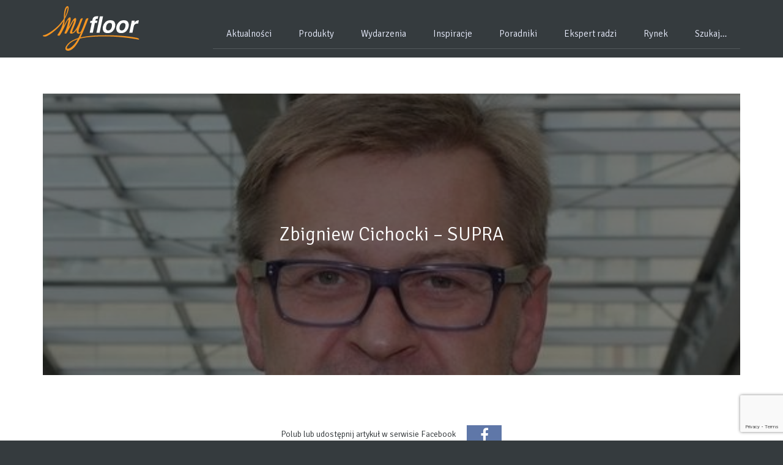

--- FILE ---
content_type: text/html; charset=UTF-8
request_url: https://myfloor.pl/ekspert/zbigniew-cichocki-supra/
body_size: 10315
content:
<!DOCTYPE html><html lang="pl"><head><meta charset="utf-8" /><!--[if IE]><meta http-equiv="X-UA-Compatible" content="IE=edge, chrome=1" /><![endif]--><meta name="viewport" content="width=device-width, initial-scale=1" /><meta name="format-detection" content="telephone=no" /><title>Zbigniew Cichocki - SUPRA - myfloor.pl - podłogi i wnętrza</title><link href="https://myfloor.pl/wp-content/themes/myfloor/css/bootstrap.min.css" rel="stylesheet" /><link href="https://myfloor.pl/wp-content/themes/myfloor/css/ie10.css" rel="stylesheet" /><link href="https://myfloor.pl/wp-content/themes/myfloor/css/font-awesome.min.css" rel="stylesheet" /><link href="https://myfloor.pl/wp-content/themes/myfloor/css/fancybox.min.css" rel="stylesheet" /><link href="https://myfloor.pl/wp-content/themes/myfloor/style.css" rel="stylesheet" /><!--[if lt IE 9]><script src="https://myfloor.pl/wp-content/themes/myfloor/js/html5-respond.min.js"></script><![endif]--><script src="https://myfloor.pl/wp-content/themes/myfloor/js/jquery.min.js"></script><script src="https://myfloor.pl/wp-content/themes/myfloor/js/bootstrap.min.js"></script><script src="https://myfloor.pl/wp-content/themes/myfloor/js/jquery.fancybox.min.js"></script><script src="https://myfloor.pl/wp-content/themes/myfloor/js/ie10.js"></script><script src="https://myfloor.pl/wp-content/themes/myfloor/js/config.js"></script><script async defer src="https://maps.googleapis.com/maps/api/js?key=AIzaSyBlVwMSDXmMm16pjk9RO9E6dmTqw493d4Y&callback=initialize"></script><script type="text/javascript" src="//myao.adocean.pl/files/js/ado.js"></script><script type="text/javascript">
        /* (c)AdOcean 2003-2019 */
        if(typeof ado!=="object"){ado={};ado.config=ado.preview=ado.placement=ado.master=ado.slave=function(){};}
        ado.config({mode: "old", xml: false, consent: true, characterEncoding: true});
        ado.preview({enabled: true});
    </script><!-- (C)2000-2013 Gemius SA - gemiusAudience / pp.myfloor.pl / podstrony --><script type="text/javascript"><!--//--><![CDATA[//><!--
var pp_gemius_identifier = 'p4LlbTeLyWydg.1B7sdUMdTaDpFBiBuCeTZxtR4EVDb.x7';
// lines below shouldn't be edited
function gemius_pending(i) { window[i] = window[i] || function() {var x = window[i+'_pdata'] = window[i+'_pdata'] || []; x[x.length]=arguments;};};
gemius_pending('gemius_hit'); gemius_pending('gemius_event'); gemius_pending('pp_gemius_hit'); gemius_pending('pp_gemius_event');
(function(d,t) {try {var gt=d.createElement(t),s=d.getElementsByTagName(t)[0],l='http'+((location.protocol=='https:')?'s':''); gt.setAttribute('async','async');
gt.setAttribute('defer','defer'); gt.src=l+'://corm.hit.gemius.pl/xgemius.js'; s.parentNode.insertBefore(gt,s);} catch (e) {}})(document,'script');
//--><!]]></script><script data-ad-client="ca-pub-2604504132088069" async src="https://pagead2.googlesyndication.com/pagead/js/adsbygoogle.js"></script><meta name='robots' content='index, follow, max-image-preview:large, max-snippet:-1, max-video-preview:-1' /><!-- This site is optimized with the Yoast SEO plugin v26.8 - https://yoast.com/product/yoast-seo-wordpress/ --><link rel="canonical" href="https://myfloor.pl/ekspert/zbigniew-cichocki-supra/" /><meta property="og:locale" content="pl_PL" /><meta property="og:type" content="article" /><meta property="og:title" content="Zbigniew Cichocki - SUPRA - myfloor.pl - podłogi i wnętrza" /><meta property="og:url" content="https://myfloor.pl/ekspert/zbigniew-cichocki-supra/" /><meta property="og:site_name" content="myfloor.pl - podłogi i wnętrza" /><meta property="article:publisher" content="https://www.facebook.com/myfloor/" /><meta property="og:image" content="https://myfloor.pl/wp-content/uploads/2018/10/user_4940925_5f3f57_huge.jpg" /><meta property="og:image:width" content="530" /><meta property="og:image:height" content="530" /><meta property="og:image:type" content="image/jpeg" /><meta name="twitter:card" content="summary_large_image" /><script type="application/ld+json" class="yoast-schema-graph">{"@context":"https://schema.org","@graph":[{"@type":"WebPage","@id":"https://myfloor.pl/ekspert/zbigniew-cichocki-supra/","url":"https://myfloor.pl/ekspert/zbigniew-cichocki-supra/","name":"Zbigniew Cichocki - SUPRA - myfloor.pl - podłogi i wnętrza","isPartOf":{"@id":"https://myfloor.pl/#website"},"primaryImageOfPage":{"@id":"https://myfloor.pl/ekspert/zbigniew-cichocki-supra/#primaryimage"},"image":{"@id":"https://myfloor.pl/ekspert/zbigniew-cichocki-supra/#primaryimage"},"thumbnailUrl":"https://myfloor.pl/wp-content/uploads/2018/10/user_4940925_5f3f57_huge.jpg","datePublished":"2018-10-18T08:59:03+00:00","breadcrumb":{"@id":"https://myfloor.pl/ekspert/zbigniew-cichocki-supra/#breadcrumb"},"inLanguage":"pl-PL","potentialAction":[{"@type":"ReadAction","target":["https://myfloor.pl/ekspert/zbigniew-cichocki-supra/"]}]},{"@type":"ImageObject","inLanguage":"pl-PL","@id":"https://myfloor.pl/ekspert/zbigniew-cichocki-supra/#primaryimage","url":"https://myfloor.pl/wp-content/uploads/2018/10/user_4940925_5f3f57_huge.jpg","contentUrl":"https://myfloor.pl/wp-content/uploads/2018/10/user_4940925_5f3f57_huge.jpg","width":530,"height":530,"caption":"Zbigniew Cichocki"},{"@type":"BreadcrumbList","@id":"https://myfloor.pl/ekspert/zbigniew-cichocki-supra/#breadcrumb","itemListElement":[{"@type":"ListItem","position":1,"name":"Strona główna","item":"https://myfloor.pl/"},{"@type":"ListItem","position":2,"name":"Zbigniew Cichocki &#8211; SUPRA"}]},{"@type":"WebSite","@id":"https://myfloor.pl/#website","url":"https://myfloor.pl/","name":"myfloor.pl - podłogi i wnętrza","description":"wszystko o podłogach i wnętrzach","potentialAction":[{"@type":"SearchAction","target":{"@type":"EntryPoint","urlTemplate":"https://myfloor.pl/?s={search_term_string}"},"query-input":{"@type":"PropertyValueSpecification","valueRequired":true,"valueName":"search_term_string"}}],"inLanguage":"pl-PL"}]}</script><!-- / Yoast SEO plugin. --><link rel='dns-prefetch' href='//www.googletagmanager.com' /><link rel='dns-prefetch' href='//pagead2.googlesyndication.com' /><link rel="alternate" title="oEmbed (JSON)" type="application/json+oembed" href="https://myfloor.pl/wp-json/oembed/1.0/embed?url=https%3A%2F%2Fmyfloor.pl%2Fekspert%2Fzbigniew-cichocki-supra%2F" /><link rel="alternate" title="oEmbed (XML)" type="text/xml+oembed" href="https://myfloor.pl/wp-json/oembed/1.0/embed?url=https%3A%2F%2Fmyfloor.pl%2Fekspert%2Fzbigniew-cichocki-supra%2F&#038;format=xml" /><style id='wp-img-auto-sizes-contain-inline-css' type='text/css'>
img:is([sizes=auto i],[sizes^="auto," i]){contain-intrinsic-size:3000px 1500px}
/*# sourceURL=wp-img-auto-sizes-contain-inline-css */
</style><style id='wp-block-library-inline-css' type='text/css'>
:root{--wp-block-synced-color:#7a00df;--wp-block-synced-color--rgb:122,0,223;--wp-bound-block-color:var(--wp-block-synced-color);--wp-editor-canvas-background:#ddd;--wp-admin-theme-color:#007cba;--wp-admin-theme-color--rgb:0,124,186;--wp-admin-theme-color-darker-10:#006ba1;--wp-admin-theme-color-darker-10--rgb:0,107,160.5;--wp-admin-theme-color-darker-20:#005a87;--wp-admin-theme-color-darker-20--rgb:0,90,135;--wp-admin-border-width-focus:2px}@media (min-resolution:192dpi){:root{--wp-admin-border-width-focus:1.5px}}.wp-element-button{cursor:pointer}:root .has-very-light-gray-background-color{background-color:#eee}:root .has-very-dark-gray-background-color{background-color:#313131}:root .has-very-light-gray-color{color:#eee}:root .has-very-dark-gray-color{color:#313131}:root .has-vivid-green-cyan-to-vivid-cyan-blue-gradient-background{background:linear-gradient(135deg,#00d084,#0693e3)}:root .has-purple-crush-gradient-background{background:linear-gradient(135deg,#34e2e4,#4721fb 50%,#ab1dfe)}:root .has-hazy-dawn-gradient-background{background:linear-gradient(135deg,#faaca8,#dad0ec)}:root .has-subdued-olive-gradient-background{background:linear-gradient(135deg,#fafae1,#67a671)}:root .has-atomic-cream-gradient-background{background:linear-gradient(135deg,#fdd79a,#004a59)}:root .has-nightshade-gradient-background{background:linear-gradient(135deg,#330968,#31cdcf)}:root .has-midnight-gradient-background{background:linear-gradient(135deg,#020381,#2874fc)}:root{--wp--preset--font-size--normal:16px;--wp--preset--font-size--huge:42px}.has-regular-font-size{font-size:1em}.has-larger-font-size{font-size:2.625em}.has-normal-font-size{font-size:var(--wp--preset--font-size--normal)}.has-huge-font-size{font-size:var(--wp--preset--font-size--huge)}.has-text-align-center{text-align:center}.has-text-align-left{text-align:left}.has-text-align-right{text-align:right}.has-fit-text{white-space:nowrap!important}#end-resizable-editor-section{display:none}.aligncenter{clear:both}.items-justified-left{justify-content:flex-start}.items-justified-center{justify-content:center}.items-justified-right{justify-content:flex-end}.items-justified-space-between{justify-content:space-between}.screen-reader-text{border:0;clip-path:inset(50%);height:1px;margin:-1px;overflow:hidden;padding:0;position:absolute;width:1px;word-wrap:normal!important}.screen-reader-text:focus{background-color:#ddd;clip-path:none;color:#444;display:block;font-size:1em;height:auto;left:5px;line-height:normal;padding:15px 23px 14px;text-decoration:none;top:5px;width:auto;z-index:100000}html :where(.has-border-color){border-style:solid}html :where([style*=border-top-color]){border-top-style:solid}html :where([style*=border-right-color]){border-right-style:solid}html :where([style*=border-bottom-color]){border-bottom-style:solid}html :where([style*=border-left-color]){border-left-style:solid}html :where([style*=border-width]){border-style:solid}html :where([style*=border-top-width]){border-top-style:solid}html :where([style*=border-right-width]){border-right-style:solid}html :where([style*=border-bottom-width]){border-bottom-style:solid}html :where([style*=border-left-width]){border-left-style:solid}html :where(img[class*=wp-image-]){height:auto;max-width:100%}:where(figure){margin:0 0 1em}html :where(.is-position-sticky){--wp-admin--admin-bar--position-offset:var(--wp-admin--admin-bar--height,0px)}@media screen and (max-width:600px){html :where(.is-position-sticky){--wp-admin--admin-bar--position-offset:0px}}

/*# sourceURL=wp-block-library-inline-css */
</style><style id='global-styles-inline-css' type='text/css'>
:root{--wp--preset--aspect-ratio--square: 1;--wp--preset--aspect-ratio--4-3: 4/3;--wp--preset--aspect-ratio--3-4: 3/4;--wp--preset--aspect-ratio--3-2: 3/2;--wp--preset--aspect-ratio--2-3: 2/3;--wp--preset--aspect-ratio--16-9: 16/9;--wp--preset--aspect-ratio--9-16: 9/16;--wp--preset--color--black: #000000;--wp--preset--color--cyan-bluish-gray: #abb8c3;--wp--preset--color--white: #ffffff;--wp--preset--color--pale-pink: #f78da7;--wp--preset--color--vivid-red: #cf2e2e;--wp--preset--color--luminous-vivid-orange: #ff6900;--wp--preset--color--luminous-vivid-amber: #fcb900;--wp--preset--color--light-green-cyan: #7bdcb5;--wp--preset--color--vivid-green-cyan: #00d084;--wp--preset--color--pale-cyan-blue: #8ed1fc;--wp--preset--color--vivid-cyan-blue: #0693e3;--wp--preset--color--vivid-purple: #9b51e0;--wp--preset--gradient--vivid-cyan-blue-to-vivid-purple: linear-gradient(135deg,rgb(6,147,227) 0%,rgb(155,81,224) 100%);--wp--preset--gradient--light-green-cyan-to-vivid-green-cyan: linear-gradient(135deg,rgb(122,220,180) 0%,rgb(0,208,130) 100%);--wp--preset--gradient--luminous-vivid-amber-to-luminous-vivid-orange: linear-gradient(135deg,rgb(252,185,0) 0%,rgb(255,105,0) 100%);--wp--preset--gradient--luminous-vivid-orange-to-vivid-red: linear-gradient(135deg,rgb(255,105,0) 0%,rgb(207,46,46) 100%);--wp--preset--gradient--very-light-gray-to-cyan-bluish-gray: linear-gradient(135deg,rgb(238,238,238) 0%,rgb(169,184,195) 100%);--wp--preset--gradient--cool-to-warm-spectrum: linear-gradient(135deg,rgb(74,234,220) 0%,rgb(151,120,209) 20%,rgb(207,42,186) 40%,rgb(238,44,130) 60%,rgb(251,105,98) 80%,rgb(254,248,76) 100%);--wp--preset--gradient--blush-light-purple: linear-gradient(135deg,rgb(255,206,236) 0%,rgb(152,150,240) 100%);--wp--preset--gradient--blush-bordeaux: linear-gradient(135deg,rgb(254,205,165) 0%,rgb(254,45,45) 50%,rgb(107,0,62) 100%);--wp--preset--gradient--luminous-dusk: linear-gradient(135deg,rgb(255,203,112) 0%,rgb(199,81,192) 50%,rgb(65,88,208) 100%);--wp--preset--gradient--pale-ocean: linear-gradient(135deg,rgb(255,245,203) 0%,rgb(182,227,212) 50%,rgb(51,167,181) 100%);--wp--preset--gradient--electric-grass: linear-gradient(135deg,rgb(202,248,128) 0%,rgb(113,206,126) 100%);--wp--preset--gradient--midnight: linear-gradient(135deg,rgb(2,3,129) 0%,rgb(40,116,252) 100%);--wp--preset--font-size--small: 13px;--wp--preset--font-size--medium: 20px;--wp--preset--font-size--large: 36px;--wp--preset--font-size--x-large: 42px;--wp--preset--spacing--20: 0.44rem;--wp--preset--spacing--30: 0.67rem;--wp--preset--spacing--40: 1rem;--wp--preset--spacing--50: 1.5rem;--wp--preset--spacing--60: 2.25rem;--wp--preset--spacing--70: 3.38rem;--wp--preset--spacing--80: 5.06rem;--wp--preset--shadow--natural: 6px 6px 9px rgba(0, 0, 0, 0.2);--wp--preset--shadow--deep: 12px 12px 50px rgba(0, 0, 0, 0.4);--wp--preset--shadow--sharp: 6px 6px 0px rgba(0, 0, 0, 0.2);--wp--preset--shadow--outlined: 6px 6px 0px -3px rgb(255, 255, 255), 6px 6px rgb(0, 0, 0);--wp--preset--shadow--crisp: 6px 6px 0px rgb(0, 0, 0);}:where(.is-layout-flex){gap: 0.5em;}:where(.is-layout-grid){gap: 0.5em;}body .is-layout-flex{display: flex;}.is-layout-flex{flex-wrap: wrap;align-items: center;}.is-layout-flex > :is(*, div){margin: 0;}body .is-layout-grid{display: grid;}.is-layout-grid > :is(*, div){margin: 0;}:where(.wp-block-columns.is-layout-flex){gap: 2em;}:where(.wp-block-columns.is-layout-grid){gap: 2em;}:where(.wp-block-post-template.is-layout-flex){gap: 1.25em;}:where(.wp-block-post-template.is-layout-grid){gap: 1.25em;}.has-black-color{color: var(--wp--preset--color--black) !important;}.has-cyan-bluish-gray-color{color: var(--wp--preset--color--cyan-bluish-gray) !important;}.has-white-color{color: var(--wp--preset--color--white) !important;}.has-pale-pink-color{color: var(--wp--preset--color--pale-pink) !important;}.has-vivid-red-color{color: var(--wp--preset--color--vivid-red) !important;}.has-luminous-vivid-orange-color{color: var(--wp--preset--color--luminous-vivid-orange) !important;}.has-luminous-vivid-amber-color{color: var(--wp--preset--color--luminous-vivid-amber) !important;}.has-light-green-cyan-color{color: var(--wp--preset--color--light-green-cyan) !important;}.has-vivid-green-cyan-color{color: var(--wp--preset--color--vivid-green-cyan) !important;}.has-pale-cyan-blue-color{color: var(--wp--preset--color--pale-cyan-blue) !important;}.has-vivid-cyan-blue-color{color: var(--wp--preset--color--vivid-cyan-blue) !important;}.has-vivid-purple-color{color: var(--wp--preset--color--vivid-purple) !important;}.has-black-background-color{background-color: var(--wp--preset--color--black) !important;}.has-cyan-bluish-gray-background-color{background-color: var(--wp--preset--color--cyan-bluish-gray) !important;}.has-white-background-color{background-color: var(--wp--preset--color--white) !important;}.has-pale-pink-background-color{background-color: var(--wp--preset--color--pale-pink) !important;}.has-vivid-red-background-color{background-color: var(--wp--preset--color--vivid-red) !important;}.has-luminous-vivid-orange-background-color{background-color: var(--wp--preset--color--luminous-vivid-orange) !important;}.has-luminous-vivid-amber-background-color{background-color: var(--wp--preset--color--luminous-vivid-amber) !important;}.has-light-green-cyan-background-color{background-color: var(--wp--preset--color--light-green-cyan) !important;}.has-vivid-green-cyan-background-color{background-color: var(--wp--preset--color--vivid-green-cyan) !important;}.has-pale-cyan-blue-background-color{background-color: var(--wp--preset--color--pale-cyan-blue) !important;}.has-vivid-cyan-blue-background-color{background-color: var(--wp--preset--color--vivid-cyan-blue) !important;}.has-vivid-purple-background-color{background-color: var(--wp--preset--color--vivid-purple) !important;}.has-black-border-color{border-color: var(--wp--preset--color--black) !important;}.has-cyan-bluish-gray-border-color{border-color: var(--wp--preset--color--cyan-bluish-gray) !important;}.has-white-border-color{border-color: var(--wp--preset--color--white) !important;}.has-pale-pink-border-color{border-color: var(--wp--preset--color--pale-pink) !important;}.has-vivid-red-border-color{border-color: var(--wp--preset--color--vivid-red) !important;}.has-luminous-vivid-orange-border-color{border-color: var(--wp--preset--color--luminous-vivid-orange) !important;}.has-luminous-vivid-amber-border-color{border-color: var(--wp--preset--color--luminous-vivid-amber) !important;}.has-light-green-cyan-border-color{border-color: var(--wp--preset--color--light-green-cyan) !important;}.has-vivid-green-cyan-border-color{border-color: var(--wp--preset--color--vivid-green-cyan) !important;}.has-pale-cyan-blue-border-color{border-color: var(--wp--preset--color--pale-cyan-blue) !important;}.has-vivid-cyan-blue-border-color{border-color: var(--wp--preset--color--vivid-cyan-blue) !important;}.has-vivid-purple-border-color{border-color: var(--wp--preset--color--vivid-purple) !important;}.has-vivid-cyan-blue-to-vivid-purple-gradient-background{background: var(--wp--preset--gradient--vivid-cyan-blue-to-vivid-purple) !important;}.has-light-green-cyan-to-vivid-green-cyan-gradient-background{background: var(--wp--preset--gradient--light-green-cyan-to-vivid-green-cyan) !important;}.has-luminous-vivid-amber-to-luminous-vivid-orange-gradient-background{background: var(--wp--preset--gradient--luminous-vivid-amber-to-luminous-vivid-orange) !important;}.has-luminous-vivid-orange-to-vivid-red-gradient-background{background: var(--wp--preset--gradient--luminous-vivid-orange-to-vivid-red) !important;}.has-very-light-gray-to-cyan-bluish-gray-gradient-background{background: var(--wp--preset--gradient--very-light-gray-to-cyan-bluish-gray) !important;}.has-cool-to-warm-spectrum-gradient-background{background: var(--wp--preset--gradient--cool-to-warm-spectrum) !important;}.has-blush-light-purple-gradient-background{background: var(--wp--preset--gradient--blush-light-purple) !important;}.has-blush-bordeaux-gradient-background{background: var(--wp--preset--gradient--blush-bordeaux) !important;}.has-luminous-dusk-gradient-background{background: var(--wp--preset--gradient--luminous-dusk) !important;}.has-pale-ocean-gradient-background{background: var(--wp--preset--gradient--pale-ocean) !important;}.has-electric-grass-gradient-background{background: var(--wp--preset--gradient--electric-grass) !important;}.has-midnight-gradient-background{background: var(--wp--preset--gradient--midnight) !important;}.has-small-font-size{font-size: var(--wp--preset--font-size--small) !important;}.has-medium-font-size{font-size: var(--wp--preset--font-size--medium) !important;}.has-large-font-size{font-size: var(--wp--preset--font-size--large) !important;}.has-x-large-font-size{font-size: var(--wp--preset--font-size--x-large) !important;}
/*# sourceURL=global-styles-inline-css */
</style>
<style id='classic-theme-styles-inline-css' type='text/css'>
/*! This file is auto-generated */
.wp-block-button__link{color:#fff;background-color:#32373c;border-radius:9999px;box-shadow:none;text-decoration:none;padding:calc(.667em + 2px) calc(1.333em + 2px);font-size:1.125em}.wp-block-file__button{background:#32373c;color:#fff;text-decoration:none}
/*# sourceURL=/wp-includes/css/classic-themes.min.css */
</style><link rel='stylesheet' id='contact-form-7-css' href='https://myfloor.pl/wp-content/plugins/contact-form-7/includes/css/styles.css?ver=6.1.1' type='text/css' media='all' /><link rel='stylesheet' id='cmplz-general-css' href='https://myfloor.pl/wp-content/plugins/complianz-gdpr/assets/css/cookieblocker.min.css?ver=1765993910' type='text/css' media='all' /><!-- Fragment znacznika Google (gtag.js) dodany przez Site Kit --><!-- Fragment Google Analytics dodany przez Site Kit --><script type="text/javascript" src="https://www.googletagmanager.com/gtag/js?id=GT-MK98XCL" id="google_gtagjs-js" async></script><script type="text/javascript" id="google_gtagjs-js-after">
/* <![CDATA[ */
window.dataLayer = window.dataLayer || [];function gtag(){dataLayer.push(arguments);}
gtag("set","linker",{"domains":["myfloor.pl"]});
gtag("js", new Date());
gtag("set", "developer_id.dZTNiMT", true);
gtag("config", "GT-MK98XCL");
//# sourceURL=google_gtagjs-js-after
/* ]]> */
</script><link rel="https://api.w.org/" href="https://myfloor.pl/wp-json/" /><link rel="EditURI" type="application/rsd+xml" title="RSD" href="https://myfloor.pl/xmlrpc.php?rsd" /><meta name="generator" content="WordPress 6.9" /><link rel='shortlink' href='https://myfloor.pl/?p=144' /><meta name="generator" content="Site Kit by Google 1.170.0" /><!--BEGIN: TRACKING CODE MANAGER (v2.5.0) BY INTELLYWP.COM IN HEAD//--><!-- Facebook Pixel Code --><script>
  !function(f,b,e,v,n,t,s)
  {if(f.fbq)return;n=f.fbq=function(){n.callMethod?
  n.callMethod.apply(n,arguments):n.queue.push(arguments)};
  if(!f._fbq)f._fbq=n;n.push=n;n.loaded=!0;n.version='2.0';
  n.queue=[];t=b.createElement(e);t.async=!0;
  t.src=v;s=b.getElementsByTagName(e)[0];
  s.parentNode.insertBefore(t,s)}(window, document,'script',
  'https://connect.facebook.net/en_US/fbevents.js');
  fbq('init', '251479381926361');
  fbq('track', 'PageView');
</script><noscript><img height="1" width="1" src="https://www.facebook.com/tr?id=251479381926361&ev=PageView&noscript=1" /></noscript><!-- End Facebook Pixel Code --><!--END: https://wordpress.org/plugins/tracking-code-manager IN HEAD//--><style>.cmplz-hidden {
					display: none !important;
				}</style><!-- Analytics by WP Statistics - https://wp-statistics.com --><!-- Znaczniki meta Google AdSense dodane przez Site Kit --><meta name="google-adsense-platform-account" content="ca-host-pub-2644536267352236"><meta name="google-adsense-platform-domain" content="sitekit.withgoogle.com"><!-- Zakończ dodawanie meta znaczników Google AdSense przez Site Kit --><!-- Fragment Google AdSense dodany przez Site Kit --><script type="text/javascript" async="async" src="https://pagead2.googlesyndication.com/pagead/js/adsbygoogle.js?client=ca-pub-5009745067931340&amp;host=ca-host-pub-2644536267352236" crossorigin="anonymous"></script><!-- Zakończ fragment Google AdSense dodany przez Site Kit --><link rel="icon" href="https://myfloor.pl/wp-content/uploads/2019/02/cropped-myfloor_favicon-32x32.png" sizes="32x32" /><link rel="icon" href="https://myfloor.pl/wp-content/uploads/2019/02/cropped-myfloor_favicon-192x192.png" sizes="192x192" /><link rel="apple-touch-icon" href="https://myfloor.pl/wp-content/uploads/2019/02/cropped-myfloor_favicon-180x180.png" /><meta name="msapplication-TileImage" content="https://myfloor.pl/wp-content/uploads/2019/02/cropped-myfloor_favicon-270x270.png" /></head><body class="body overflow-x"><div id="fb-root"></div><script async defer src="https://connect.facebook.net/pl_PL/sdk.js#xfbml=1&version=v3.2"></script><div class="wrapper"><div class="top navbar-fixed-top"><nav class="navbar navbar-default navbar--custom"><div class="container container--relative"><div class="navbar-header"><button type="button" class="navbar-toggle collapsed navbar-toggle--custom" data-toggle="collapse" data-target="#navbar" aria-expanded="false" aria-controls="navbar"><span class="sr-only">Menu</span><span class="icon-bar"></span><span class="icon-bar"></span><span class="icon-bar"></span></button><div class="navbar-brand"><a href="https://myfloor.pl/"><img src="https://myfloor.pl/wp-content/themes/myfloor/images/logo.svg" alt="myfloor.pl &#8211; podłogi i wnętrza" class="navbar-brand__image" /></a></div></div><div id="navbar" class="collapse navbar-collapse navbar--right"><ul class="nav navbar-nav navbar__list"><li id="menu-item-97" class="menu-item menu-item-type-taxonomy menu-item-object-category menu-item-97 navbar__item"><a class="scroll" href="https://myfloor.pl/kategoria/aktualnosci/">Aktualności</a></li><li id="menu-item-448" class="menu-item menu-item-type-post_type menu-item-object-page menu-item-448 navbar__item"><a class="scroll" href="https://myfloor.pl/produkty/">Produkty</a></li><li id="menu-item-24" class="menu-item menu-item-type-taxonomy menu-item-object-category menu-item-24 navbar__item"><a class="scroll" href="https://myfloor.pl/kategoria/wydarzenia/">Wydarzenia</a></li><li id="menu-item-20" class="menu-item menu-item-type-taxonomy menu-item-object-category menu-item-20 navbar__item"><a class="scroll" href="https://myfloor.pl/kategoria/inspiracje/">Inspiracje</a></li><li id="menu-item-367" class="menu-item menu-item-type-taxonomy menu-item-object-category menu-item-367 navbar__item"><a class="scroll" href="https://myfloor.pl/kategoria/poradniki/">Poradniki</a></li><li id="menu-item-21" class="menu-item menu-item-type-taxonomy menu-item-object-category menu-item-21 navbar__item"><a class="scroll" href="https://myfloor.pl/kategoria/ekspert-radzi/">Ekspert radzi</a></li><li id="menu-item-22" class="menu-item menu-item-type-taxonomy menu-item-object-category menu-item-22 navbar__item"><a class="scroll" href="https://myfloor.pl/kategoria/rynek/">Rynek</a></li><li id="menu-item-4510" class="menu-item menu-item-type-custom menu-item-object-custom menu-item-4510 navbar__item"><a class="scroll" href="#szukaj">Szukaj&#8230;</a></li></ul></div></div></nav></div><section class="main main--padding"><div class="container"><div class="row"><div class="col-xs-12 col-sm-12 col-md-12 col-lg-12"><div class="box box--first background--cover" style="background-image: url(https://myfloor.pl/wp-content/uploads/2018/10/user_4940925_5f3f57_huge-530x460.jpg);"><div class="vertical-center align-center"><h1 class="box__heading-1"><a href="https://myfloor.pl/ekspert/zbigniew-cichocki-supra/">Zbigniew Cichocki &#8211; SUPRA</a></h1></div><div class="box__overlay"></div></div></div></div><div class="row row--margin-top"><div class="col-xs-12 col-sm-12 col-md-7 col-lg-8"><div class="row row--margin-top"><div class="col-xs-12"><p class="paragraph--like">Polub lub udostępnij artykuł w serwisie Facebook <a href="http://www.facebook.com/sharer.php?u=https%3A%2F%2Fmyfloor.pl%2Fekspert%2Fzbigniew-cichocki-supra%2F" class="social-media--small social-media--fb"><i class="fa fa-facebook bottom__fa"></i></a></p></div></div><div class="row row--margin-top"><div class="col-xs-12"></div></div><div class="row row--margin-top"><div class="col-xs-12"><p><em>Data dodania: 18.10.2018</em></p></div></div><div class="row row--margin-top"><div class="col-xs-12"><h2 class="main__heading-2"><strong>Pozostałe</strong> wpisy</h2></div><div class="col-xs-12 col-xs--margin-top col-sm-6 col-sm--margin-top col-md-6 col-md--margin-top col-lg-6 col-lg--margin-top"><div class="box box--rest background--cover" style="background-image: url(https://myfloor.pl/wp-content/uploads/2016/04/571f25b2c98c2-636x460.jpg);"><div class="box__content"><h3 class="box__heading-3"><a href="https://myfloor.pl/aktualnosci/kolekcja-modern-od-marki-nobifloor/" title="Kolekcja Modern od marki Nobifloor">Kolekcja Modern od marki Nobifloor</a></h3></div><div class="box__overlay"></div></div></div><div class="col-xs-12 col-xs--margin-top col-sm-6 col-sm--margin-top col-md-6 col-md--margin-top col-lg-6 col-lg--margin-top"><div class="box box--rest background--cover" style="background-image: url(https://myfloor.pl/wp-content/uploads/2018/02/wooden-background-3217987_1920-1140x460.jpg);"><div class="box__content"><h3 class="box__heading-3"><a href="https://myfloor.pl/aktualnosci/nowosci-podlogowe-od-marki-quick-step/" title="Nowości podłogowe od marki Quick-Step">Nowości podłogowe od marki Quick-Step</a></h3></div><div class="box__overlay"></div></div></div><div class="col-xs-12 col-xs--margin-top col-sm-6 col-sm--margin-top col-md-6 col-md--margin-top col-lg-6 col-lg--margin-top"><div class="box box--rest background--cover" style="background-image: url(https://myfloor.pl/wp-content/uploads/2011/07/s-x-440.jpg);"><div class="box__content"><h3 class="box__heading-3"><a href="https://myfloor.pl/aktualnosci/projektuj-wygrywaj-konkurs-ceramiki-paradyz/" title="Projektuj&#038;Wygrywaj – konkurs Ceramiki Paradyż">Projektuj&#038;Wygrywaj – konkurs Ceramiki Paradyż</a></h3></div><div class="box__overlay"></div></div></div><div class="col-xs-12 col-xs--margin-top col-sm-6 col-sm--margin-top col-md-6 col-md--margin-top col-lg-6 col-lg--margin-top"><div class="box box--rest background--cover" style="background-image: url(https://myfloor.pl/wp-content/uploads/2015/08/MG_7723-kopia-394x460.jpg);"><div class="box__content"><h3 class="box__heading-3"><a href="https://myfloor.pl/rynek/inspirujaca-dziesiatka-czyli-10-pytan-do-joanny-storch-wysockiej/" title="Inspirująca dziesiątka, czyli 10 pytań do&#8230; Joanny Storch-Wysockiej">Inspirująca dziesiątka, czyli 10 pytań do&#8230; Joanny Storch-Wysockiej</a></h3></div><div class="box__overlay"></div></div></div><div class="col-xs-12 col-xs--margin-top col-sm-12 col-sm--margin-top col-md-12 col-md--margin-top col-lg-12 col-lg--margin-top"><a href=" " class="btn btn--custom btn--orange">zobacz wszystkie z tej kategorii</a></div></div></div><div class="col-xs-12 col-xs--margin-top col-sm-12 col-sm--margin-top col-md-5 col-lg-4"></div></div></div></section><section class="search search--padding" id="szukaj"><div class="container"><div class="row"><div class="col-xs-12 col-md-8 col-md-offset-2"><h2 class="search__heading-2">Szukaj w serwisie</h2></div></div><div class="row row--margin-top"><div class="col-xs-12 col-md-8 col-md-offset-2"><form action="https://myfloor.pl/" method="get"><div class="row"><div class="col-12 col-lg-6"><div class="form-group"><input type="text" name="s" id="s" placeholder="fraza..." class="form-control form-control--custom form-control--main" required/></div></div><div class="col-12 col-lg-6"><div class="form-group"><input type="submit" value="szukaj" class="btn btn--custom btn--orange btn--wide" /></div></div></div></form></div></div></div></section><footer class="footer footer--padding"><div class="container"><div class="row"><div class="col-xs-12 col-xs--margin-top col-sm-6 col-sm--margin-top col-md-2 col-lg-2"><h4 class="footer__heading-4">O nas</h4><ul class=""><li id="menu-item-365" class="menu-item menu-item-type-post_type menu-item-object-page menu-item-365 navbar__item"><a class="scroll" href="https://myfloor.pl/redakcja/">Redakcja</a></li><li id="menu-item-364" class="menu-item menu-item-type-post_type menu-item-object-page menu-item-364 navbar__item"><a class="scroll" href="https://myfloor.pl/reklama/">Reklama</a></li><li id="menu-item-363" class="menu-item menu-item-type-post_type menu-item-object-page menu-item-363 navbar__item"><a class="scroll" href="https://myfloor.pl/partnerzy/">Partnerzy</a></li><li id="menu-item-362" class="menu-item menu-item-type-post_type menu-item-object-page menu-item-privacy-policy menu-item-362 navbar__item"><a class="scroll" rel="privacy-policy" href="https://myfloor.pl/polityka-prywatnosci/">Polityka prywatności</a></li></ul></div><div class="col-xs-12 col-xs--margin-top col-sm-6 col-md-3 col-lg-3"><h4 class="footer__heading-4">Najnowsze artykuły</h4><div class="row"><div class="col-xs-12"><h5 class="footer__heading-5"><a href="https://myfloor.pl/inspiracje/kolor-podlogi-jako-fundament-aranzacji-projektantka-quick-step-o-trendach-wnetrzarskich-na-2026-rok/" title="Kolor podłogi jako fundament aranżacji. Projektantka Quick-Step o trendach wnętrzarskich na 2026 rok">Kolor podłogi jako fundament aranżacji. Projektantka Quick-Step o trendach wnętrzarskich na 2026 rok</a></h5><span class="footer__span"><em>19 grudnia, 2025</em></span></div></div><div class="row row--margin-top"><div class="col-xs-12"><h5 class="footer__heading-5"><a href="https://myfloor.pl/inspiracje/podlogi-z-efektem-3d-nowoczesne-rozwiazanie-dla-odwaznych-aranzacji-wnetrz/" title="Podłogi z efektem 3D – nowoczesne rozwiązanie dla odważnych aranżacji wnętrz">Podłogi z efektem 3D – nowoczesne rozwiązanie dla odważnych aranżacji wnętrz</a></h5><span class="footer__span"><em>10 grudnia, 2025</em></span></div></div><div class="row row--margin-top"><div class="col-xs-12"><h5 class="footer__heading-5"><a href="https://myfloor.pl/poradniki/przygotowanie-podlog-na-zime-jak-chronic-je-przed-uszkodzeniami/" title="Przygotowanie podłóg na zimę – jak chronić je przed uszkodzeniami?">Przygotowanie podłóg na zimę – jak chronić je przed uszkodzeniami?</a></h5><span class="footer__span"><em>21 listopada, 2025</em></span></div></div><div class="row row--margin-top"><div class="col-xs-12"><h5 class="footer__heading-5"><a href="https://myfloor.pl/inspiracje/skandynawskie-wnetrze-jaka-wybrac-podloge/" title="Skandynawskie wnętrze &#8211; jaką wybrać podłogę?">Skandynawskie wnętrze &#8211; jaką wybrać podłogę?</a></h5><span class="footer__span"><em>28 października, 2025</em></span></div></div><div class="row row--margin-top"><div class="col-xs-12"><h5 class="footer__heading-5"><a href="https://myfloor.pl/aktualnosci/nowosc-quick-step-wodoodporna-jodelka-laminowana-impressive-design/" title="Nowość Quick-Step: wodoodporna jodełka laminowana Impressive Design">Nowość Quick-Step: wodoodporna jodełka laminowana Impressive Design</a></h5><span class="footer__span"><em>24 października, 2025</em></span></div></div></div><div class="col-xs-12 col-xs--margin-top col-sm-6 col-sm--margin-top col-md-4 col-lg-3"><h4 class="footer__heading-4">Bądź na bieżąco</h4><div class="fb-page" data-href="https://www.facebook.com/myfloor/" data-tabs="timeline" data-small-header="false" data-adapt-container-width="true" data-hide-cover="false" data-show-facepile="true"><blockquote cite="https://www.facebook.com/myfloor/" class="fb-xfbml-parse-ignore"><a href="https://www.facebook.com/myfloor/">myfloor.pl</a></blockquote></div></div><div class="col-xs-12 col-xs--margin-top col-sm-12 col-sm--margin-top col-md-4 col-lg-4"><h4 class="footer__heading-4">Newsletter</h4><script type="text/javascript" src="https://app.getresponse.com/view_webform_v2.js?u=hV2se&webforms_id=BweP9"></script><p>Dbamy o Twoją prywatność. Administratorem danych osobowych podanych w formularzu będzie BLUE OCEAN Artur Hankiewicz, ul. Św. Michała 73, 61-005 Poznań, NIP: 5732283388. Podane dane będą przetwarzane w celu przesyłania Ci newslettera. Szczegóły związane z przetwarzaniem danych osobowych znajdziesz w <a href="https://myfloor.pl/polityka-prywatnosci/">polityce prywatności</a>.</p></div></div></div></footer></div><!-- Global site tag (gtag.js) - Google Analytics --><script async src="https://www.googletagmanager.com/gtag/js?id=UA-18013701-1"></script><script>window.dataLayer = window.dataLayer || []; function gtag(){dataLayer.push(arguments);} gtag('js', new Date()); gtag('config', 'UA-18013701-1');</script><script type="speculationrules">
{"prefetch":[{"source":"document","where":{"and":[{"href_matches":"/*"},{"not":{"href_matches":["/wp-*.php","/wp-admin/*","/wp-content/uploads/*","/wp-content/*","/wp-content/plugins/*","/wp-content/themes/myfloor/*","/*\\?(.+)"]}},{"not":{"selector_matches":"a[rel~=\"nofollow\"]"}},{"not":{"selector_matches":".no-prefetch, .no-prefetch a"}}]},"eagerness":"conservative"}]}
</script><!-- Consent Management powered by Complianz | GDPR/CCPA Cookie Consent https://wordpress.org/plugins/complianz-gdpr --><div id="cmplz-cookiebanner-container"></div><div id="cmplz-manage-consent" data-nosnippet="true"></div><script type="text/javascript" src="https://myfloor.pl/wp-includes/js/dist/hooks.min.js?ver=dd5603f07f9220ed27f1" id="wp-hooks-js"></script><script type="text/javascript" src="https://myfloor.pl/wp-includes/js/dist/i18n.min.js?ver=c26c3dc7bed366793375" id="wp-i18n-js"></script><script type="text/javascript" id="wp-i18n-js-after">
/* <![CDATA[ */
wp.i18n.setLocaleData( { 'text direction\u0004ltr': [ 'ltr' ] } );
//# sourceURL=wp-i18n-js-after
/* ]]> */
</script><script type="text/javascript" src="https://myfloor.pl/wp-content/plugins/contact-form-7/includes/swv/js/index.js?ver=6.1.1" id="swv-js"></script><script type="text/javascript" id="contact-form-7-js-translations">
/* <![CDATA[ */
( function( domain, translations ) {
	var localeData = translations.locale_data[ domain ] || translations.locale_data.messages;
	localeData[""].domain = domain;
	wp.i18n.setLocaleData( localeData, domain );
} )( "contact-form-7", {"translation-revision-date":"2025-08-25 16:00:05+0000","generator":"GlotPress\/4.0.1","domain":"messages","locale_data":{"messages":{"":{"domain":"messages","plural-forms":"nplurals=3; plural=(n == 1) ? 0 : ((n % 10 >= 2 && n % 10 <= 4 && (n % 100 < 12 || n % 100 > 14)) ? 1 : 2);","lang":"pl"},"This contact form is placed in the wrong place.":["Ten formularz kontaktowy zosta\u0142 umieszczony w niew\u0142a\u015bciwym miejscu."],"Error:":["B\u0142\u0105d:"]}},"comment":{"reference":"includes\/js\/index.js"}} );
//# sourceURL=contact-form-7-js-translations
/* ]]> */
</script><script type="text/javascript" id="contact-form-7-js-before">
/* <![CDATA[ */
var wpcf7 = {
    "api": {
        "root": "https:\/\/myfloor.pl\/wp-json\/",
        "namespace": "contact-form-7\/v1"
    }
};
//# sourceURL=contact-form-7-js-before
/* ]]> */
</script><script type="text/javascript" src="https://myfloor.pl/wp-content/plugins/contact-form-7/includes/js/index.js?ver=6.1.1" id="contact-form-7-js"></script><script type="text/javascript" src="https://www.google.com/recaptcha/api.js?render=6Lcr_qErAAAAAOhkJBWnvQfWsjXzG_WjhuFbzLUB&amp;ver=3.0" id="google-recaptcha-js"></script><script type="text/javascript" src="https://myfloor.pl/wp-includes/js/dist/vendor/wp-polyfill.min.js?ver=3.15.0" id="wp-polyfill-js"></script><script type="text/javascript" id="wpcf7-recaptcha-js-before">
/* <![CDATA[ */
var wpcf7_recaptcha = {
    "sitekey": "6Lcr_qErAAAAAOhkJBWnvQfWsjXzG_WjhuFbzLUB",
    "actions": {
        "homepage": "homepage",
        "contactform": "contactform"
    }
};
//# sourceURL=wpcf7-recaptcha-js-before
/* ]]> */
</script><script type="text/javascript" src="https://myfloor.pl/wp-content/plugins/contact-form-7/modules/recaptcha/index.js?ver=6.1.1" id="wpcf7-recaptcha-js"></script><script type="text/javascript" id="cmplz-cookiebanner-js-extra">
/* <![CDATA[ */
var complianz = {"prefix":"cmplz_","user_banner_id":"1","set_cookies":[],"block_ajax_content":"","banner_version":"14","version":"7.4.4.2","store_consent":"","do_not_track_enabled":"","consenttype":"optin","region":"eu","geoip":"","dismiss_timeout":"","disable_cookiebanner":"","soft_cookiewall":"","dismiss_on_scroll":"","cookie_expiry":"365","url":"https://myfloor.pl/wp-json/complianz/v1/","locale":"lang=pl&locale=pl_PL","set_cookies_on_root":"","cookie_domain":"","current_policy_id":"16","cookie_path":"/","categories":{"statistics":"statystyki","marketing":"marketing"},"tcf_active":"","placeholdertext":"Kliknij, \u017ceby zaakceptowa\u0107 {category} pliki cookies i w\u0142\u0105czy\u0107 t\u0119 tre\u015b\u0107","css_file":"https://myfloor.pl/wp-content/uploads/complianz/css/banner-{banner_id}-{type}.css?v=14","page_links":[],"tm_categories":"","forceEnableStats":"","preview":"","clean_cookies":"","aria_label":"Kliknij, \u017ceby zaakceptowa\u0107 {category} pliki cookies i w\u0142\u0105czy\u0107 t\u0119 tre\u015b\u0107"};
//# sourceURL=cmplz-cookiebanner-js-extra
/* ]]> */
</script><script defer type="text/javascript" src="https://myfloor.pl/wp-content/plugins/complianz-gdpr/cookiebanner/js/complianz.min.js?ver=1765993910" id="cmplz-cookiebanner-js"></script></body></html>


--- FILE ---
content_type: text/html; charset=utf-8
request_url: https://www.google.com/recaptcha/api2/anchor?ar=1&k=6Lcr_qErAAAAAOhkJBWnvQfWsjXzG_WjhuFbzLUB&co=aHR0cHM6Ly9teWZsb29yLnBsOjQ0Mw..&hl=en&v=PoyoqOPhxBO7pBk68S4YbpHZ&size=invisible&anchor-ms=20000&execute-ms=30000&cb=ukloly35kfn3
body_size: 48673
content:
<!DOCTYPE HTML><html dir="ltr" lang="en"><head><meta http-equiv="Content-Type" content="text/html; charset=UTF-8">
<meta http-equiv="X-UA-Compatible" content="IE=edge">
<title>reCAPTCHA</title>
<style type="text/css">
/* cyrillic-ext */
@font-face {
  font-family: 'Roboto';
  font-style: normal;
  font-weight: 400;
  font-stretch: 100%;
  src: url(//fonts.gstatic.com/s/roboto/v48/KFO7CnqEu92Fr1ME7kSn66aGLdTylUAMa3GUBHMdazTgWw.woff2) format('woff2');
  unicode-range: U+0460-052F, U+1C80-1C8A, U+20B4, U+2DE0-2DFF, U+A640-A69F, U+FE2E-FE2F;
}
/* cyrillic */
@font-face {
  font-family: 'Roboto';
  font-style: normal;
  font-weight: 400;
  font-stretch: 100%;
  src: url(//fonts.gstatic.com/s/roboto/v48/KFO7CnqEu92Fr1ME7kSn66aGLdTylUAMa3iUBHMdazTgWw.woff2) format('woff2');
  unicode-range: U+0301, U+0400-045F, U+0490-0491, U+04B0-04B1, U+2116;
}
/* greek-ext */
@font-face {
  font-family: 'Roboto';
  font-style: normal;
  font-weight: 400;
  font-stretch: 100%;
  src: url(//fonts.gstatic.com/s/roboto/v48/KFO7CnqEu92Fr1ME7kSn66aGLdTylUAMa3CUBHMdazTgWw.woff2) format('woff2');
  unicode-range: U+1F00-1FFF;
}
/* greek */
@font-face {
  font-family: 'Roboto';
  font-style: normal;
  font-weight: 400;
  font-stretch: 100%;
  src: url(//fonts.gstatic.com/s/roboto/v48/KFO7CnqEu92Fr1ME7kSn66aGLdTylUAMa3-UBHMdazTgWw.woff2) format('woff2');
  unicode-range: U+0370-0377, U+037A-037F, U+0384-038A, U+038C, U+038E-03A1, U+03A3-03FF;
}
/* math */
@font-face {
  font-family: 'Roboto';
  font-style: normal;
  font-weight: 400;
  font-stretch: 100%;
  src: url(//fonts.gstatic.com/s/roboto/v48/KFO7CnqEu92Fr1ME7kSn66aGLdTylUAMawCUBHMdazTgWw.woff2) format('woff2');
  unicode-range: U+0302-0303, U+0305, U+0307-0308, U+0310, U+0312, U+0315, U+031A, U+0326-0327, U+032C, U+032F-0330, U+0332-0333, U+0338, U+033A, U+0346, U+034D, U+0391-03A1, U+03A3-03A9, U+03B1-03C9, U+03D1, U+03D5-03D6, U+03F0-03F1, U+03F4-03F5, U+2016-2017, U+2034-2038, U+203C, U+2040, U+2043, U+2047, U+2050, U+2057, U+205F, U+2070-2071, U+2074-208E, U+2090-209C, U+20D0-20DC, U+20E1, U+20E5-20EF, U+2100-2112, U+2114-2115, U+2117-2121, U+2123-214F, U+2190, U+2192, U+2194-21AE, U+21B0-21E5, U+21F1-21F2, U+21F4-2211, U+2213-2214, U+2216-22FF, U+2308-230B, U+2310, U+2319, U+231C-2321, U+2336-237A, U+237C, U+2395, U+239B-23B7, U+23D0, U+23DC-23E1, U+2474-2475, U+25AF, U+25B3, U+25B7, U+25BD, U+25C1, U+25CA, U+25CC, U+25FB, U+266D-266F, U+27C0-27FF, U+2900-2AFF, U+2B0E-2B11, U+2B30-2B4C, U+2BFE, U+3030, U+FF5B, U+FF5D, U+1D400-1D7FF, U+1EE00-1EEFF;
}
/* symbols */
@font-face {
  font-family: 'Roboto';
  font-style: normal;
  font-weight: 400;
  font-stretch: 100%;
  src: url(//fonts.gstatic.com/s/roboto/v48/KFO7CnqEu92Fr1ME7kSn66aGLdTylUAMaxKUBHMdazTgWw.woff2) format('woff2');
  unicode-range: U+0001-000C, U+000E-001F, U+007F-009F, U+20DD-20E0, U+20E2-20E4, U+2150-218F, U+2190, U+2192, U+2194-2199, U+21AF, U+21E6-21F0, U+21F3, U+2218-2219, U+2299, U+22C4-22C6, U+2300-243F, U+2440-244A, U+2460-24FF, U+25A0-27BF, U+2800-28FF, U+2921-2922, U+2981, U+29BF, U+29EB, U+2B00-2BFF, U+4DC0-4DFF, U+FFF9-FFFB, U+10140-1018E, U+10190-1019C, U+101A0, U+101D0-101FD, U+102E0-102FB, U+10E60-10E7E, U+1D2C0-1D2D3, U+1D2E0-1D37F, U+1F000-1F0FF, U+1F100-1F1AD, U+1F1E6-1F1FF, U+1F30D-1F30F, U+1F315, U+1F31C, U+1F31E, U+1F320-1F32C, U+1F336, U+1F378, U+1F37D, U+1F382, U+1F393-1F39F, U+1F3A7-1F3A8, U+1F3AC-1F3AF, U+1F3C2, U+1F3C4-1F3C6, U+1F3CA-1F3CE, U+1F3D4-1F3E0, U+1F3ED, U+1F3F1-1F3F3, U+1F3F5-1F3F7, U+1F408, U+1F415, U+1F41F, U+1F426, U+1F43F, U+1F441-1F442, U+1F444, U+1F446-1F449, U+1F44C-1F44E, U+1F453, U+1F46A, U+1F47D, U+1F4A3, U+1F4B0, U+1F4B3, U+1F4B9, U+1F4BB, U+1F4BF, U+1F4C8-1F4CB, U+1F4D6, U+1F4DA, U+1F4DF, U+1F4E3-1F4E6, U+1F4EA-1F4ED, U+1F4F7, U+1F4F9-1F4FB, U+1F4FD-1F4FE, U+1F503, U+1F507-1F50B, U+1F50D, U+1F512-1F513, U+1F53E-1F54A, U+1F54F-1F5FA, U+1F610, U+1F650-1F67F, U+1F687, U+1F68D, U+1F691, U+1F694, U+1F698, U+1F6AD, U+1F6B2, U+1F6B9-1F6BA, U+1F6BC, U+1F6C6-1F6CF, U+1F6D3-1F6D7, U+1F6E0-1F6EA, U+1F6F0-1F6F3, U+1F6F7-1F6FC, U+1F700-1F7FF, U+1F800-1F80B, U+1F810-1F847, U+1F850-1F859, U+1F860-1F887, U+1F890-1F8AD, U+1F8B0-1F8BB, U+1F8C0-1F8C1, U+1F900-1F90B, U+1F93B, U+1F946, U+1F984, U+1F996, U+1F9E9, U+1FA00-1FA6F, U+1FA70-1FA7C, U+1FA80-1FA89, U+1FA8F-1FAC6, U+1FACE-1FADC, U+1FADF-1FAE9, U+1FAF0-1FAF8, U+1FB00-1FBFF;
}
/* vietnamese */
@font-face {
  font-family: 'Roboto';
  font-style: normal;
  font-weight: 400;
  font-stretch: 100%;
  src: url(//fonts.gstatic.com/s/roboto/v48/KFO7CnqEu92Fr1ME7kSn66aGLdTylUAMa3OUBHMdazTgWw.woff2) format('woff2');
  unicode-range: U+0102-0103, U+0110-0111, U+0128-0129, U+0168-0169, U+01A0-01A1, U+01AF-01B0, U+0300-0301, U+0303-0304, U+0308-0309, U+0323, U+0329, U+1EA0-1EF9, U+20AB;
}
/* latin-ext */
@font-face {
  font-family: 'Roboto';
  font-style: normal;
  font-weight: 400;
  font-stretch: 100%;
  src: url(//fonts.gstatic.com/s/roboto/v48/KFO7CnqEu92Fr1ME7kSn66aGLdTylUAMa3KUBHMdazTgWw.woff2) format('woff2');
  unicode-range: U+0100-02BA, U+02BD-02C5, U+02C7-02CC, U+02CE-02D7, U+02DD-02FF, U+0304, U+0308, U+0329, U+1D00-1DBF, U+1E00-1E9F, U+1EF2-1EFF, U+2020, U+20A0-20AB, U+20AD-20C0, U+2113, U+2C60-2C7F, U+A720-A7FF;
}
/* latin */
@font-face {
  font-family: 'Roboto';
  font-style: normal;
  font-weight: 400;
  font-stretch: 100%;
  src: url(//fonts.gstatic.com/s/roboto/v48/KFO7CnqEu92Fr1ME7kSn66aGLdTylUAMa3yUBHMdazQ.woff2) format('woff2');
  unicode-range: U+0000-00FF, U+0131, U+0152-0153, U+02BB-02BC, U+02C6, U+02DA, U+02DC, U+0304, U+0308, U+0329, U+2000-206F, U+20AC, U+2122, U+2191, U+2193, U+2212, U+2215, U+FEFF, U+FFFD;
}
/* cyrillic-ext */
@font-face {
  font-family: 'Roboto';
  font-style: normal;
  font-weight: 500;
  font-stretch: 100%;
  src: url(//fonts.gstatic.com/s/roboto/v48/KFO7CnqEu92Fr1ME7kSn66aGLdTylUAMa3GUBHMdazTgWw.woff2) format('woff2');
  unicode-range: U+0460-052F, U+1C80-1C8A, U+20B4, U+2DE0-2DFF, U+A640-A69F, U+FE2E-FE2F;
}
/* cyrillic */
@font-face {
  font-family: 'Roboto';
  font-style: normal;
  font-weight: 500;
  font-stretch: 100%;
  src: url(//fonts.gstatic.com/s/roboto/v48/KFO7CnqEu92Fr1ME7kSn66aGLdTylUAMa3iUBHMdazTgWw.woff2) format('woff2');
  unicode-range: U+0301, U+0400-045F, U+0490-0491, U+04B0-04B1, U+2116;
}
/* greek-ext */
@font-face {
  font-family: 'Roboto';
  font-style: normal;
  font-weight: 500;
  font-stretch: 100%;
  src: url(//fonts.gstatic.com/s/roboto/v48/KFO7CnqEu92Fr1ME7kSn66aGLdTylUAMa3CUBHMdazTgWw.woff2) format('woff2');
  unicode-range: U+1F00-1FFF;
}
/* greek */
@font-face {
  font-family: 'Roboto';
  font-style: normal;
  font-weight: 500;
  font-stretch: 100%;
  src: url(//fonts.gstatic.com/s/roboto/v48/KFO7CnqEu92Fr1ME7kSn66aGLdTylUAMa3-UBHMdazTgWw.woff2) format('woff2');
  unicode-range: U+0370-0377, U+037A-037F, U+0384-038A, U+038C, U+038E-03A1, U+03A3-03FF;
}
/* math */
@font-face {
  font-family: 'Roboto';
  font-style: normal;
  font-weight: 500;
  font-stretch: 100%;
  src: url(//fonts.gstatic.com/s/roboto/v48/KFO7CnqEu92Fr1ME7kSn66aGLdTylUAMawCUBHMdazTgWw.woff2) format('woff2');
  unicode-range: U+0302-0303, U+0305, U+0307-0308, U+0310, U+0312, U+0315, U+031A, U+0326-0327, U+032C, U+032F-0330, U+0332-0333, U+0338, U+033A, U+0346, U+034D, U+0391-03A1, U+03A3-03A9, U+03B1-03C9, U+03D1, U+03D5-03D6, U+03F0-03F1, U+03F4-03F5, U+2016-2017, U+2034-2038, U+203C, U+2040, U+2043, U+2047, U+2050, U+2057, U+205F, U+2070-2071, U+2074-208E, U+2090-209C, U+20D0-20DC, U+20E1, U+20E5-20EF, U+2100-2112, U+2114-2115, U+2117-2121, U+2123-214F, U+2190, U+2192, U+2194-21AE, U+21B0-21E5, U+21F1-21F2, U+21F4-2211, U+2213-2214, U+2216-22FF, U+2308-230B, U+2310, U+2319, U+231C-2321, U+2336-237A, U+237C, U+2395, U+239B-23B7, U+23D0, U+23DC-23E1, U+2474-2475, U+25AF, U+25B3, U+25B7, U+25BD, U+25C1, U+25CA, U+25CC, U+25FB, U+266D-266F, U+27C0-27FF, U+2900-2AFF, U+2B0E-2B11, U+2B30-2B4C, U+2BFE, U+3030, U+FF5B, U+FF5D, U+1D400-1D7FF, U+1EE00-1EEFF;
}
/* symbols */
@font-face {
  font-family: 'Roboto';
  font-style: normal;
  font-weight: 500;
  font-stretch: 100%;
  src: url(//fonts.gstatic.com/s/roboto/v48/KFO7CnqEu92Fr1ME7kSn66aGLdTylUAMaxKUBHMdazTgWw.woff2) format('woff2');
  unicode-range: U+0001-000C, U+000E-001F, U+007F-009F, U+20DD-20E0, U+20E2-20E4, U+2150-218F, U+2190, U+2192, U+2194-2199, U+21AF, U+21E6-21F0, U+21F3, U+2218-2219, U+2299, U+22C4-22C6, U+2300-243F, U+2440-244A, U+2460-24FF, U+25A0-27BF, U+2800-28FF, U+2921-2922, U+2981, U+29BF, U+29EB, U+2B00-2BFF, U+4DC0-4DFF, U+FFF9-FFFB, U+10140-1018E, U+10190-1019C, U+101A0, U+101D0-101FD, U+102E0-102FB, U+10E60-10E7E, U+1D2C0-1D2D3, U+1D2E0-1D37F, U+1F000-1F0FF, U+1F100-1F1AD, U+1F1E6-1F1FF, U+1F30D-1F30F, U+1F315, U+1F31C, U+1F31E, U+1F320-1F32C, U+1F336, U+1F378, U+1F37D, U+1F382, U+1F393-1F39F, U+1F3A7-1F3A8, U+1F3AC-1F3AF, U+1F3C2, U+1F3C4-1F3C6, U+1F3CA-1F3CE, U+1F3D4-1F3E0, U+1F3ED, U+1F3F1-1F3F3, U+1F3F5-1F3F7, U+1F408, U+1F415, U+1F41F, U+1F426, U+1F43F, U+1F441-1F442, U+1F444, U+1F446-1F449, U+1F44C-1F44E, U+1F453, U+1F46A, U+1F47D, U+1F4A3, U+1F4B0, U+1F4B3, U+1F4B9, U+1F4BB, U+1F4BF, U+1F4C8-1F4CB, U+1F4D6, U+1F4DA, U+1F4DF, U+1F4E3-1F4E6, U+1F4EA-1F4ED, U+1F4F7, U+1F4F9-1F4FB, U+1F4FD-1F4FE, U+1F503, U+1F507-1F50B, U+1F50D, U+1F512-1F513, U+1F53E-1F54A, U+1F54F-1F5FA, U+1F610, U+1F650-1F67F, U+1F687, U+1F68D, U+1F691, U+1F694, U+1F698, U+1F6AD, U+1F6B2, U+1F6B9-1F6BA, U+1F6BC, U+1F6C6-1F6CF, U+1F6D3-1F6D7, U+1F6E0-1F6EA, U+1F6F0-1F6F3, U+1F6F7-1F6FC, U+1F700-1F7FF, U+1F800-1F80B, U+1F810-1F847, U+1F850-1F859, U+1F860-1F887, U+1F890-1F8AD, U+1F8B0-1F8BB, U+1F8C0-1F8C1, U+1F900-1F90B, U+1F93B, U+1F946, U+1F984, U+1F996, U+1F9E9, U+1FA00-1FA6F, U+1FA70-1FA7C, U+1FA80-1FA89, U+1FA8F-1FAC6, U+1FACE-1FADC, U+1FADF-1FAE9, U+1FAF0-1FAF8, U+1FB00-1FBFF;
}
/* vietnamese */
@font-face {
  font-family: 'Roboto';
  font-style: normal;
  font-weight: 500;
  font-stretch: 100%;
  src: url(//fonts.gstatic.com/s/roboto/v48/KFO7CnqEu92Fr1ME7kSn66aGLdTylUAMa3OUBHMdazTgWw.woff2) format('woff2');
  unicode-range: U+0102-0103, U+0110-0111, U+0128-0129, U+0168-0169, U+01A0-01A1, U+01AF-01B0, U+0300-0301, U+0303-0304, U+0308-0309, U+0323, U+0329, U+1EA0-1EF9, U+20AB;
}
/* latin-ext */
@font-face {
  font-family: 'Roboto';
  font-style: normal;
  font-weight: 500;
  font-stretch: 100%;
  src: url(//fonts.gstatic.com/s/roboto/v48/KFO7CnqEu92Fr1ME7kSn66aGLdTylUAMa3KUBHMdazTgWw.woff2) format('woff2');
  unicode-range: U+0100-02BA, U+02BD-02C5, U+02C7-02CC, U+02CE-02D7, U+02DD-02FF, U+0304, U+0308, U+0329, U+1D00-1DBF, U+1E00-1E9F, U+1EF2-1EFF, U+2020, U+20A0-20AB, U+20AD-20C0, U+2113, U+2C60-2C7F, U+A720-A7FF;
}
/* latin */
@font-face {
  font-family: 'Roboto';
  font-style: normal;
  font-weight: 500;
  font-stretch: 100%;
  src: url(//fonts.gstatic.com/s/roboto/v48/KFO7CnqEu92Fr1ME7kSn66aGLdTylUAMa3yUBHMdazQ.woff2) format('woff2');
  unicode-range: U+0000-00FF, U+0131, U+0152-0153, U+02BB-02BC, U+02C6, U+02DA, U+02DC, U+0304, U+0308, U+0329, U+2000-206F, U+20AC, U+2122, U+2191, U+2193, U+2212, U+2215, U+FEFF, U+FFFD;
}
/* cyrillic-ext */
@font-face {
  font-family: 'Roboto';
  font-style: normal;
  font-weight: 900;
  font-stretch: 100%;
  src: url(//fonts.gstatic.com/s/roboto/v48/KFO7CnqEu92Fr1ME7kSn66aGLdTylUAMa3GUBHMdazTgWw.woff2) format('woff2');
  unicode-range: U+0460-052F, U+1C80-1C8A, U+20B4, U+2DE0-2DFF, U+A640-A69F, U+FE2E-FE2F;
}
/* cyrillic */
@font-face {
  font-family: 'Roboto';
  font-style: normal;
  font-weight: 900;
  font-stretch: 100%;
  src: url(//fonts.gstatic.com/s/roboto/v48/KFO7CnqEu92Fr1ME7kSn66aGLdTylUAMa3iUBHMdazTgWw.woff2) format('woff2');
  unicode-range: U+0301, U+0400-045F, U+0490-0491, U+04B0-04B1, U+2116;
}
/* greek-ext */
@font-face {
  font-family: 'Roboto';
  font-style: normal;
  font-weight: 900;
  font-stretch: 100%;
  src: url(//fonts.gstatic.com/s/roboto/v48/KFO7CnqEu92Fr1ME7kSn66aGLdTylUAMa3CUBHMdazTgWw.woff2) format('woff2');
  unicode-range: U+1F00-1FFF;
}
/* greek */
@font-face {
  font-family: 'Roboto';
  font-style: normal;
  font-weight: 900;
  font-stretch: 100%;
  src: url(//fonts.gstatic.com/s/roboto/v48/KFO7CnqEu92Fr1ME7kSn66aGLdTylUAMa3-UBHMdazTgWw.woff2) format('woff2');
  unicode-range: U+0370-0377, U+037A-037F, U+0384-038A, U+038C, U+038E-03A1, U+03A3-03FF;
}
/* math */
@font-face {
  font-family: 'Roboto';
  font-style: normal;
  font-weight: 900;
  font-stretch: 100%;
  src: url(//fonts.gstatic.com/s/roboto/v48/KFO7CnqEu92Fr1ME7kSn66aGLdTylUAMawCUBHMdazTgWw.woff2) format('woff2');
  unicode-range: U+0302-0303, U+0305, U+0307-0308, U+0310, U+0312, U+0315, U+031A, U+0326-0327, U+032C, U+032F-0330, U+0332-0333, U+0338, U+033A, U+0346, U+034D, U+0391-03A1, U+03A3-03A9, U+03B1-03C9, U+03D1, U+03D5-03D6, U+03F0-03F1, U+03F4-03F5, U+2016-2017, U+2034-2038, U+203C, U+2040, U+2043, U+2047, U+2050, U+2057, U+205F, U+2070-2071, U+2074-208E, U+2090-209C, U+20D0-20DC, U+20E1, U+20E5-20EF, U+2100-2112, U+2114-2115, U+2117-2121, U+2123-214F, U+2190, U+2192, U+2194-21AE, U+21B0-21E5, U+21F1-21F2, U+21F4-2211, U+2213-2214, U+2216-22FF, U+2308-230B, U+2310, U+2319, U+231C-2321, U+2336-237A, U+237C, U+2395, U+239B-23B7, U+23D0, U+23DC-23E1, U+2474-2475, U+25AF, U+25B3, U+25B7, U+25BD, U+25C1, U+25CA, U+25CC, U+25FB, U+266D-266F, U+27C0-27FF, U+2900-2AFF, U+2B0E-2B11, U+2B30-2B4C, U+2BFE, U+3030, U+FF5B, U+FF5D, U+1D400-1D7FF, U+1EE00-1EEFF;
}
/* symbols */
@font-face {
  font-family: 'Roboto';
  font-style: normal;
  font-weight: 900;
  font-stretch: 100%;
  src: url(//fonts.gstatic.com/s/roboto/v48/KFO7CnqEu92Fr1ME7kSn66aGLdTylUAMaxKUBHMdazTgWw.woff2) format('woff2');
  unicode-range: U+0001-000C, U+000E-001F, U+007F-009F, U+20DD-20E0, U+20E2-20E4, U+2150-218F, U+2190, U+2192, U+2194-2199, U+21AF, U+21E6-21F0, U+21F3, U+2218-2219, U+2299, U+22C4-22C6, U+2300-243F, U+2440-244A, U+2460-24FF, U+25A0-27BF, U+2800-28FF, U+2921-2922, U+2981, U+29BF, U+29EB, U+2B00-2BFF, U+4DC0-4DFF, U+FFF9-FFFB, U+10140-1018E, U+10190-1019C, U+101A0, U+101D0-101FD, U+102E0-102FB, U+10E60-10E7E, U+1D2C0-1D2D3, U+1D2E0-1D37F, U+1F000-1F0FF, U+1F100-1F1AD, U+1F1E6-1F1FF, U+1F30D-1F30F, U+1F315, U+1F31C, U+1F31E, U+1F320-1F32C, U+1F336, U+1F378, U+1F37D, U+1F382, U+1F393-1F39F, U+1F3A7-1F3A8, U+1F3AC-1F3AF, U+1F3C2, U+1F3C4-1F3C6, U+1F3CA-1F3CE, U+1F3D4-1F3E0, U+1F3ED, U+1F3F1-1F3F3, U+1F3F5-1F3F7, U+1F408, U+1F415, U+1F41F, U+1F426, U+1F43F, U+1F441-1F442, U+1F444, U+1F446-1F449, U+1F44C-1F44E, U+1F453, U+1F46A, U+1F47D, U+1F4A3, U+1F4B0, U+1F4B3, U+1F4B9, U+1F4BB, U+1F4BF, U+1F4C8-1F4CB, U+1F4D6, U+1F4DA, U+1F4DF, U+1F4E3-1F4E6, U+1F4EA-1F4ED, U+1F4F7, U+1F4F9-1F4FB, U+1F4FD-1F4FE, U+1F503, U+1F507-1F50B, U+1F50D, U+1F512-1F513, U+1F53E-1F54A, U+1F54F-1F5FA, U+1F610, U+1F650-1F67F, U+1F687, U+1F68D, U+1F691, U+1F694, U+1F698, U+1F6AD, U+1F6B2, U+1F6B9-1F6BA, U+1F6BC, U+1F6C6-1F6CF, U+1F6D3-1F6D7, U+1F6E0-1F6EA, U+1F6F0-1F6F3, U+1F6F7-1F6FC, U+1F700-1F7FF, U+1F800-1F80B, U+1F810-1F847, U+1F850-1F859, U+1F860-1F887, U+1F890-1F8AD, U+1F8B0-1F8BB, U+1F8C0-1F8C1, U+1F900-1F90B, U+1F93B, U+1F946, U+1F984, U+1F996, U+1F9E9, U+1FA00-1FA6F, U+1FA70-1FA7C, U+1FA80-1FA89, U+1FA8F-1FAC6, U+1FACE-1FADC, U+1FADF-1FAE9, U+1FAF0-1FAF8, U+1FB00-1FBFF;
}
/* vietnamese */
@font-face {
  font-family: 'Roboto';
  font-style: normal;
  font-weight: 900;
  font-stretch: 100%;
  src: url(//fonts.gstatic.com/s/roboto/v48/KFO7CnqEu92Fr1ME7kSn66aGLdTylUAMa3OUBHMdazTgWw.woff2) format('woff2');
  unicode-range: U+0102-0103, U+0110-0111, U+0128-0129, U+0168-0169, U+01A0-01A1, U+01AF-01B0, U+0300-0301, U+0303-0304, U+0308-0309, U+0323, U+0329, U+1EA0-1EF9, U+20AB;
}
/* latin-ext */
@font-face {
  font-family: 'Roboto';
  font-style: normal;
  font-weight: 900;
  font-stretch: 100%;
  src: url(//fonts.gstatic.com/s/roboto/v48/KFO7CnqEu92Fr1ME7kSn66aGLdTylUAMa3KUBHMdazTgWw.woff2) format('woff2');
  unicode-range: U+0100-02BA, U+02BD-02C5, U+02C7-02CC, U+02CE-02D7, U+02DD-02FF, U+0304, U+0308, U+0329, U+1D00-1DBF, U+1E00-1E9F, U+1EF2-1EFF, U+2020, U+20A0-20AB, U+20AD-20C0, U+2113, U+2C60-2C7F, U+A720-A7FF;
}
/* latin */
@font-face {
  font-family: 'Roboto';
  font-style: normal;
  font-weight: 900;
  font-stretch: 100%;
  src: url(//fonts.gstatic.com/s/roboto/v48/KFO7CnqEu92Fr1ME7kSn66aGLdTylUAMa3yUBHMdazQ.woff2) format('woff2');
  unicode-range: U+0000-00FF, U+0131, U+0152-0153, U+02BB-02BC, U+02C6, U+02DA, U+02DC, U+0304, U+0308, U+0329, U+2000-206F, U+20AC, U+2122, U+2191, U+2193, U+2212, U+2215, U+FEFF, U+FFFD;
}

</style>
<link rel="stylesheet" type="text/css" href="https://www.gstatic.com/recaptcha/releases/PoyoqOPhxBO7pBk68S4YbpHZ/styles__ltr.css">
<script nonce="6anqoXq4vARULMX0GAqbuQ" type="text/javascript">window['__recaptcha_api'] = 'https://www.google.com/recaptcha/api2/';</script>
<script type="text/javascript" src="https://www.gstatic.com/recaptcha/releases/PoyoqOPhxBO7pBk68S4YbpHZ/recaptcha__en.js" nonce="6anqoXq4vARULMX0GAqbuQ">
      
    </script></head>
<body><div id="rc-anchor-alert" class="rc-anchor-alert"></div>
<input type="hidden" id="recaptcha-token" value="[base64]">
<script type="text/javascript" nonce="6anqoXq4vARULMX0GAqbuQ">
      recaptcha.anchor.Main.init("[\x22ainput\x22,[\x22bgdata\x22,\x22\x22,\[base64]/[base64]/[base64]/[base64]/[base64]/[base64]/KGcoTywyNTMsTy5PKSxVRyhPLEMpKTpnKE8sMjUzLEMpLE8pKSxsKSksTykpfSxieT1mdW5jdGlvbihDLE8sdSxsKXtmb3IobD0odT1SKEMpLDApO08+MDtPLS0pbD1sPDw4fFooQyk7ZyhDLHUsbCl9LFVHPWZ1bmN0aW9uKEMsTyl7Qy5pLmxlbmd0aD4xMDQ/[base64]/[base64]/[base64]/[base64]/[base64]/[base64]/[base64]\\u003d\x22,\[base64]\\u003d\x22,\x22w4c9wpYqw6Rnw7IIwrXDssOFw7vCocOcFsKrw4Nlw5fCtgY6b8OzJcK1w6LDpMKDwq3DgsKFa8KZw67CrwxmwqNvwql5Zh/Dk0zDhBVpaC0Gw6hfJ8O3OMKWw6lGN8K1L8ObQy4Nw77CicKVw4fDgEbDiA/[base64]/DgxPCgMOawrbCvClvPcKNNsOcwpjDg1PCjkLCqcKXCkgLw4NYC2PDtsOlSsOtw4nDl1LCtsKdw6w8T2JOw5zCjcOFwrcjw5XDm1/DmCfDlHkpw6bDicKqw4/DhMKkw77CuSAww4UvaMK/[base64]/[base64]/ConxTw6TCjsK4NBzDmcODw6hWN8KTNDUALMK2XsOpw4zDk0AxNsO1VMOow43ClyHCnsOcQcOnPA3CrMKePsKVw4MlQigna8KDN8OWw4LCp8Kjwpd9aMKlV8O+w7hFw4fDh8KCEH3Djw02woJ/F3xKw7DDiC7CjMOlf1JbwoseGlvDr8OuwqzCuMOPwrTCl8KBwpTDrSYewrzCk33CjMK4wpcWZh/DgMOKwqPCj8K7wrJmwrPDtRwLQHjDiCbCtE4uS27DvCoLwp3CuwItJ8O7D15LZsKPwojDosOew6LDolEvT8KMC8KoM8O4w7cxIcKgEMKnwqrDtlTCt8OcwoZiwofCpRkdFnTCg8ORwpl0EF0/w5Ryw6M7QsK1w4rCgWorw4YGPjHDpMK+w7xxw53DgsKXYcKbWyZ6FDtwa8ORw5jCosKaejNdw4kew5bDg8OCw6gRw53DnhsMw7fCqjXCp0PCn8KzwqcrwpTCv8Otwrcqw6HDl8Orw5jDl8OufcKuC2/[base64]/wqI+Jjc0wo3Cl8K5w5vDkMKgwp/DicKuw755bsOVw67CpcOfw5QcYyPDgkgvOwdmw5sEw5NxwpnChWDDjU0jPCXDrcOlV3zCoiPDm8KAEiLCo8KTwrfCj8KCC29LD09YC8KTw6IiJEPDn3JLw6XDrW9uw6UXw4vDhsOKKcOlw6fDicKrH0/[base64]/[base64]/DlcKSPxrDrMK7wp0cE8O9NsK5wqXDtsO8K8OgcAhhwr8nJsOgXsK6w7jDiixbwqpVLSZ3wq3DhcKJDMOSwrg+w7bDgsOfwqHCqQtyMMKwQsORPDHDjkDClsOgwo3DuMKnwp7CicO6C1Z4w6kkTjczZsOJWHvDhsO3DsOzR8KjwqbDt1/DvQ0awqBWw7xDwprDj29hKsOwwqnCllNKw64EFsKSw6/DucO2w44OTcKhOgYzwoDDhcKXAMKRdsKbZsK0wqE9wrnDtyYmw5wpFRo3w6zDtsO5woDDhUVVe8O4w5TDmMKVW8OlOsOlcjwWw55Fw6HCjsK/[base64]/Dv8KCwr/DrMK7woPDr8Krw77DiMOVIGl7XXNbwqrCvhVNdsKuIsOKMcKdwoMzwr/Do3JHwolRwqFDwpAzV0Yuw740fU42IsKjLcOcFkt2wrzDiMOqw6PDtghPc8OLADXCrsOaG8KoXVLDvMOlwoUICsOATMK2w7orTsONfMKrw59tw4l/wrjCjsOEwqTChGrDrMK5wpcvAcOoGsOefMKPYDrDqMOKZlZIclZaw6p/wpfChsO0wqovwp3CiToiw5zCh8OywrDDqMOnwrjCmsKOP8KjFcKxQno/TsOvKsKZDsO+w7AvwrIiEi8xasKdw5graMO3w6HDu8OhwqECID7Do8OKFsOlw7zDsWfDkWoIwp9lwoJFwpwEA8OQacKXw60RYGLDn3nCo0TCosOkUTF/SC4Gw5jDr0A4PMKmwptQwppFw4zDtXvDqsKvK8KuF8OWFcKFwroywrVdV2JJFF4iwrw1w6FCw6Y5SULDv8KCdsK6w55EwqvDisKww4/CvHJSwrnCjcKkIMKxwo/Cu8OsKnXCj27DscKgwqbDk8KPY8OKQnvCnsKLwrvDtg3CsMOaNVTCnsKWYUclw58tw6jDjV3DmmbDicKXw7UdCX/DvWzDscK/[base64]/CvlHDilbCosKFw4nCmcK2wpIbw4F/GcOlw6HDjcKlXX/[base64]/[base64]/WsKOw4IdBcOpdcKFwrgFD8K/w5LDm8K0dCnCuH3DnXIrwrcsXlckBSnDsizCtcKmWANpw6lPwrFtw4vDjcKCw7s8G8KYw4x/[base64]/WMKHwrHDo8Ola8OewpZlNGHDsHDDhFNfAsO5J8O9w5XCsy7CrMORTMO8JFPDoMOtJX1JbmXCunLCjcOAwq/CtBvDt1E8w4tscjAbIGZSdsKzwpPDmhDCqTXDrsOAw7Y4woYswo8AecO6McOow71RLj4OPXHDulA5McO/wqRmwpzCisOKf8KVwqDCucOBworCksOqOcKYwqRIWcOEwoPCo8OMwrjDn8OPw44TL8KuccOiw4rDpsKMw5tBw4/DrcOTTkkRATcFw6B9cSEjw6oAw58yaU3Cj8Kjw4Rkw5VRaD7Dh8OAbA7Cgyw5wrzCnsO6dC7DpnsdwqzDtcKHw7TDk8KQwrM6wodWA3MOMsKmw4jDpRPDj2JORnLCvsOrfsOUwpHDkcKow6zCl8KPw5TCiyRIwoVEL8KuS8OWw7vCgGcXwoNzUcKwNcO6w7/DmsO6wrleacKVwqVIKMKeLBkGw53CrcO4wpTDuQY+DXdCVsK0wqzDvzlQw5MIScOkwodtQsKzw5nDvmFuwqkRwqo5wq4/wpLDrmvCjcK6RC/[base64]/CpMKkFsOvw6QsTsOAJEQxCEjDpsKOUTPDjxtkVcK7w73CpsOxGMKEWMKQCiXDjMKBwqrChD/DrVd4S8Ktwr3DnsOQw7hnw6MAw4bCsBHDlyx7A8OMwonCm8KHLhNMcMKbw45owoHDgnvCocK9TmUew7onwrF+b8KoUx48XcOgF8OLw7jCmVlIwqlBwrnDhVhEwpoLw5nCvMKDYcKSwq7DoS9HwrZSLz15w6DCuMOjwrzDksK7WwvDv0/CkcOcfyYyGkfDpcKkesOWXxtAKiQXSnXDoMOqRWQXAAkrwrrCogrDmsKnw6wbw77CsU4VwrMwwrIvX2DDrcOyUcO7wq/[base64]/CiyVqNMONF3PCmsK8KcKXcE/Cm8ONF8K5WFvDgsO5ew7DkCfDsMOmCMKDOzTDqsK1anFOf3N5AMO1GysYw45QR8KBw4pdw5fCgFg2wrXClsKkw4/DrMKWO8OcbWAWOQs3WXzDv8O7GWcLCsK3bwfCt8Kaw7zCtWItw4vDisOEfBBdwrogKsOPSMKLaCDCusOEwqEoMXHDjcONFcKcw6kiwrfDtDjCuQfDhhsMw48zwojCicOBwqgfc27DtMOew5TCpQ51w7rDvMKnAsKCw57DuxzDkcOuwoPCrMKhw7/[base64]/wo3DicK0C8OIEiDDvcKZLStWVWfCu1AOw5EAwrfCrMK+ZsKEdsKfwpNYwqA7AV5SNlTDuMO9wrfDh8KPbWBNLcO/ODZRw55eEih3P8OwH8ORDibDtTXCji47wqrCmlDCljHCjWorw49Pby1FMsKCTsKwGwJBPB92BsODwprDtTTDgsOnw43DiFbCj8KfwoguLyXCuMKEPMKqa2B2w5lhwqvCkMKvwqbCl8Kdw795ecOAw7BBdsO5H0A0bHXDtH3Clh/CtMK2wprClMOiwpTCoSkdEMOdZFTDtsKGwrdpZnvDh0TDpELDucKXwqvDisOYw5hYGUvCnxrCo09HDcK4wqDDqTPCtWbCv3tgHMOqwq10KSQAFMK3woMJwrjCr8OVwodvwrnDlCEZwqHCpE/CvsKuwrhdT2rCixbDsn3ClD/Do8ODwr5fwo7Cj3gmP8K0a1jDoxVyPhvCsjTDi8OPw6bCuMOtwoDDiSHCpXYVccOowrDCicOeJsK0w6Z2wqTDicKwwoVxwp0ww4Rce8O/wpxGK8Ofw7ILw6FUOMKMw6ZIwp/DkG8GwpDDisKvWF3CjBF5GxLCnMOuSMKXw6nCsMOfwoIzPGLDicOQw67Cv8KZVsKjBHHCs2xrw6E1w4jDlMKKw4DCnMOVa8KQw6cswqcJwrfDvcOFIVt/Xm5bwolSwo0NwrLChcKNw5DDgVzDr2/Do8OIFg/[base64]/[base64]/DssORKMOpOg81w7LDpQjDghPDhBJAw4Z9NsOgwrXDug1qwqpmwoALW8Ouw54NPSLDqh3DmsKow4xpL8KSw49uw6V6w7hCw7ZQwpwTw6zClsOGKX3DiHRXw7drwrTDsQPDgmElw5ZswptRw58GwrvDpygDasOsdMOpw6/CicORw65FwoXDhsOzwpHDnGctwqcOw53Dt2TClGnDjxzChl3Ci8Oww5nDh8OdSV5IwrADwoPDmELCtMKKwpXDvjsDCHHDosOWRlAlJsK4ZR4QwrnCuCfCicKqSUXCucOAOsOOw5nClMO7wpTCjcKwwq3CkWdBwqsDKsKow4w+wqx6woXDoBTDjsOGUz/CpsOXbGvDvsOEbVBVIsO1ccKCwqHCo8OLw7XDt2cOAw3DnMO5wqY5wrfDvmLDo8KTw67DucOpwo05w7nDoMOITQjDvz10MhfDnzULw7RYJ1PDpWjCgsKxeTTDtcKGwo86MCFXIMONJcKPw4jDiMKQwqvDp1ANU2nDkMOwOMOfwoNYZiDCosKbwq3CoSY/QR7DrcOlWcKlwr7Cly4Ewp9SwofDusOBZcO3woXCpXrClW47w63CmyJvwp3ChsK5wqvCu8OpYcO1wp3DmVHCsWfDnHdEwpLCjW3Co8OJQVokRsKjw7zDhBk+CyHCg8K9C8KwwpfChDHDpsOtaMO4WmUQTcOCV8OwURQzQ8OhM8KRwp/DmcKzwoXDuS9nw6RFw4HDi8O2J8OVf8KAEcOKBcOlJMKsw7PDuz7Cv0vDoC1TAcKywpjClsOZwqfDq8K4YsOowrXDgmcIAA/CngfDpRNCA8KUw57DpCrDtiVvPcODwp5LwrVDZyHCsXU3F8Kewp/CtsO/w4FEbcKcBMKmw6lbwok4wrbDrcKOwo9dTU3CuMKuwrgPwp8aCMOgfMOiw6fDohd4TMODB8Knw7XDhsODaAxtw43DmzPDpzbClQZnGlUTHgTDh8OMMiI2wqHCpmvCvmDCkMKYworDhMKqcGzCnQrCniRWQmzCvn3CmwTCksOAPDnDgMKAw6/Dk0Vzw7h/w63CgxXCh8K/D8Opw5HDj8OBwq3Cry4/[base64]/JMOLLMOqYkYUw4AwDA/CjcKKw6AjwoUEJyRHwqDDnz7DmcOZw6VQwoJ0asOsL8Klw5AVw5sawrvDsgDDo8KJET8ZwqDDhhjDmknCmGbCgVTCsC/DoMOGwrcDK8O+S00WFcKSacOBFyhtNDTCuyzDs8OUw6PCvDMIwq03S3UHw4YJwqtTwqHCmFHCplZBw60fQnPCkMKYw4bChsKhJVVBP8KaHHcBw51pb8KXUsOAesKqwpRXw4fDncKtwolbw61XdcKGw4TCmFHDrzBIw7zCgcOCK8Kyw7pdVGnDkwTCncOKRcKsA8K3KV/[base64]/wp13w6YiwqsDc8OWAcOVw7rDkcKdwqvDmjPCgsOmwoDDvMK8wr1gdEYOwrfCnWDClsKZWlRwY8O/[base64]/H8OqYsOawrHCjghJKAN/VDDCiETDuSHDplLDpQwIZjQTQcKrIB3Cq03ChzzDvsK4w5XDhMO9KcKDwpg+JcOaGMO5wojCjkDCkwNibcKtwpMhKCNneWYqHsOLU2vDq8O/w6g5w4BnwrFPPArDpCbCgcOsw7rCnHArw6XDjnFAw4XDrzrDiDMhNxrDj8KAw7DDrMKfwqpmwrXDuT7CisOCw5rDqHnCjjXCpsOsTDl+AsOAwrZ0wonDoE1nw71UwpVgE8Oiw4RoTwbCp8OPwrFrwo0rfcKRO8KXwpprwoQdw4VTw6/[base64]/DocOUwr/DpkMdVwgEw5wofsK/w5HCpsOYXjRcw6JCf8Oaf1XCvMKSwqBMQ8OWL23DpMKqKcKiNH8hR8KmOQ0nXBQJw5bCtsOFM8OEw414fDjDuX7CuMOhWhgowqA5HsOcCALCrcKeCgB5w6TDtMKzBGlbG8K0wrhWGwN0GMOjb27CiAjDoSxbBnbCuzd/wp9Jw7pkGj4pc23DoMOEwrtxRMOuCwRpDsO+YkRnw78uwpXDtDdEcHfCkwvDhcK5FMKQwpXClmpwS8OKwrlSU8KvXgTDg3ZPJ0oqeVfCgMONwobDoMKEwpLCucORZcKgAVNAwqDDgFhPw4hoYcKwZXHCpsKAwpHChcKDwpTDg8ORMMK7MsO1w6DCuXfCrMOcw5t/fA5EwoLDgsOsUMOTNsKYOMKbwqkZPGwfSRhzEF/Dni/[base64]/d3/DjHElbn8wIm7Ds2okCmDDuHrDvjh5PHnDrsOvwrnDtcKCwqrCpkwSw7LCi8Kswpd0P8OlRMKKw6QCw5Bkw6fDg8OnwoFSKnNsfcKVdWQww4V0wrtLXXpwe1TDqVfDocKlw6FrYxRMw4bCiMKXwpkjw7rDgMKfwr4Ga8KVXD7Dl1cJemDCny3DosOKwos0wpVaDxJtwr/CsBR2WVR5VMOPw5/DlwPDgMORWMOCBR5re1XCrn3Cg8Ohw5XCvDXCkcKRFMK1w7opw67DkcOXw7JYDsO4GcO7w4fCvDd3OxnDhHzCo3HDm8Kze8OyIRl5w593OWbCqsKabcOEw6c3w7kTw7YAw6HDnsKJwo3Dp0IRLELDksOvw6nCtcOhwo7DghVPwpx/w6TDt2bCo8OfIcK/wp/DocKlXsO0WEgzEcKrw4jDngvClsOMesKOwpNbwqMTw7zDhMOxw7nDuF3CsMK9OMKcwq/DocKSTMKPw6g0w4A0w6w9BsKvw51ZwqIQMV7DqU3CpsOGdcOjwoXDpmDCvSBnX0zCu8O6w5rDqcO8w43Cv8Opw5jDtWTCqxYPwopOwpbDuMKUwpfCpsOMwrTCplDDpsOHDHhfQxMDw6bDhT/DocKIUsOFXsK4w6XCnsO1S8KFw4nCgQjDh8Oec8OaCxTDuA4dwqttwqtGZ8O2wr7ClTkJwq1pPB5vwqfClEjCkcK1ZcO0w77DkQckTA3DjTZtQlTDvllSw6QsYcOjwq1tb8K/wqUJw7UcO8KnHcKBwqLDpMKRwroVLnnDrHXCjHcNall/w6JKwovCi8K5w5cqTcO4wpPCtB/Cq2jDlx/Cu8Kfwo9Yw7rDr8OtScKQQsK5wrENwqAQKj/DrcO6wqPCosOWCm7DmcKrw6rDiDs/wrIQwqofw7dpI04Yw63DqcKHewhAw78IfhoHecKoaMKlw7EmTGPDvsOAZXvCo38BLMOifFPClsO5C8Kycz96bGfDnsKAcVFuw7TCtgrCt8OrATnDuMKJIGFqw6lBwrBEw7gOw7MzZcO/LkbDt8K0O8OGGEZEwovDtQ7CksO6w5pew5EFIsKvw6txwqBbwqTDp8OIwqg0EWVbw5zDpcKGU8OPVDfCmg9qwr3CvsKqw7EbDzp1wp/DiMOcdh5+wrPDocKrc8OOw7jClFFrfgHCk8OAccK8w6HDkQrCs8OhwpvCucOPalxSLMK+wqIyw4DCtsKrwqXCgxTDkMK0wrwfXsOdwqFWQsKYwo1YBMKDOsKdw79ROMOsOcOuwqjDoX0nw7VqwpMow6wtFcO9wpBrw40Dw4NrwpLCn8Oyw7p/O3PDtcKRw78vasKtw4cXwop+w6jCkEbDmnw1wq7DgcOpw7JCw70ZfMK8G8Olw7TCmwrDnETDtX3CnMKGRsOsNsKwYsK0acObw4BUw4/[base64]/Cs8OSw6rCqcOqw40lBFHDi0jCt0A1w5Yfw6o8w4jDnV4CwrIBT8K5UsOYwpHCgApMA8O6P8Opwrg6w7VKw6Y+w5nDuRkiwpZoFhR9LMOSSMO3wq/DkC8/dsOCGGluAkpXEhMRw7jCp8Ktw5lSw6lHaBgTS8KFw7dww5cswoLCvyF3w7XCsn81woLCgToRLxYqWA56RBhow6Z3ecKRWsKJJQjDonnCvcKGw7ZSYg/[base64]/ClgLCjcOBD15UMgPDksOSf8OSIF0fGD0Tw4xWw7VgVsOGw58QQjldPcO4b8OXw7HDpATDlMO9woHCrw/DszXCucKaOMOuw59VQsOYAsK/dSbClsOIwqDDgj5DwqfDvcOabGfDlsKQwrDCszHDncKSVWMRw6dnJsKKwr86w4/CoSPDrixDJMOPwqx+DsO2bxXCjCBNwrTCvMOXAsOQwrTClnbCoMOTOB7DghTCtcOzSMKcecOmwq/CvcKoDcOowpHCq8KEw6/CoAXDhcOEDB5RbUTChRBkw6RIwqItw6/CkERXCMO+XcKoFcO/wq13ccK0woXDu8KZBQTCvsKpw7I1dsKcPBYewpdEHcO0cDolV0cLw6kORRl4FsOCQcKyFMO5wqfCucKqw6NAw6dqV8ONwr05ak46w4HDs3gZHMOXUmkkwofDk8K5w49kw47ChcKEbMOYw6rDjlbCo8O7MsOBw53DjELCuSXChcOBwpU/wqPDk1vCi8OTUsOINnrDl8O6XMK8dMOCw4dQwqlOw6tYPUbCoUjDnjPCi8OyF2RWCTvCrmQrwrkoUQXCr8OlcwIFL8KDw652w5fDi0/[base64]/[base64]/DhsK3OC88X8OWRSfDvWfCqcOpw5dZwq0UwoATw6HDssOXw7rCj0TDrgfDk8O/d8KfNgp6DUvDuBXCicKvNCFbZT5MOFLCqjMrZV0UwoXCh8KoCMKrLjg8w6PDgkXDuQvCnsOlw6jDjj8ibMONwo8oC8KKBRXDm3LCiMKpw7tYw7XDmSrChsK3TGU5w5HDvsOhScOJEsONwpzDtWnDqnZwfR/CuMOLwprCoMKbBEnCisK4wqvCuGxma1PCt8OJO8K2DGnDhcOoX8OqKHrCl8OhJcOXPAvDo8KAIMO+w7Euw7dAwoHCqMOsAMKMw5Akw6dsW2fCj8ObY8Krwq/CrcO5wqNhw7zCjsOlS3kXwpnDtMOfwoBVw5zDpcKsw4Q9wqvCt3nDnCNsL0cHw5AYwpPCiFfChGrChkJxZ21+YsKAPMONwrPCrBfDihTDhMOEXFE+V8KRUmsRw7ASVUh5wqYnwqTCmsKcw43DlcKGSSdyw7TDk8O0w6FkVMKXJDTDncO/w5ZCw5UnaGfChcKkARdyES3DtwLCmgYSw7gDwocYJsO3wrNGZcOXw70bcsOjw6Y/CHc8GSJyworCmiY3WSnCii8SEMOWdD9oD35/RwhTPsOhw7jCp8Kkw6Uvw50YfsOlHsO4wrtBw6DDnsOlLAkhEifDiMOkw4NMY8KDwrXCnxVOw4rDokPCucKoFcK4w5RkBn0QKSNgwo1pUjfDucKID8OpcMKeSMKqwqHDhsOIb2BQFUHCq8ONV3rCvX/DgSsDw7tEI8OYwpVCw6HDq1Vyw4zDkcKAwqpSGsKVwoTCrl7DvcKiw6BFNzUXwpDDkcOgwqHCmhcyS0UcKkvCj8KXwrLCnsOQwrZ4w54lw67CtMOGwqpWSE3CnH7DuCp/c1XDp8KEYMKZUW5cw6TDnGIlV27CksKhwp9cQ8OPcC1zPRtXwpxow5PClsOqw4XDgiYlw7TCssOCw6TCvB0DZBUawpfDh0UEwo4jOcOkRcOGQkpHw6jDrsKdVhE8Oh/[base64]/Dp8OJw63DgMO9wrHCg8O8wrHDh8OqWMOIMCvDglbDicOIR8OlwqEzCQRBCwXDvBUaVHrCiT8Cw6c/[base64]/DpwoOF8Osw6TChVc/NcKQwonDq8OFN8Kcw4fDk8OMw7ZfX18GwrwICMKpw6TDvEExwq/Ds3bCvQfDi8KJw6kKZcKYw4BQJDFNw4bCrllaUC8/bsKVecO3ZAzCr1bDpig+JAtXw4bCmEJKD8KTLMK2YjTDpQ1bDMKVwrAqSsO2w6ZeQsOvwoLCtUY1QnlZFAkTO8K5wrfDgsO8Y8Ovw6dEw6nCsRrCpChPw6HCtnvCl8OEwpUTwqnDkm3CnWRawooUw4LDsywOwrorw7LCmk/CvwdlLXpIcA5PwqLCtcOLMMKbdBwlRcO9w5zDicOUw5PDrcO/wq42fj/DgwJaw7xXS8KcwpTChWHCnsKxw50swpLCh8KEeUfCi8KQw67Dojg9E3HCqsOmwrJ/[base64]/CrMOtY0jCj8O7w7PCsh/CtGTDqsK/[base64]/P1DCmkbDk8KvakTDucOaXhJOOsOvwo1yO17DnnrCuDrDkcKaBmbCosO+wqclEDkDAH7DmT7Ck8OZIApOwrJwDzbDucKhw7cAw542WsOfw7YjwpLCg8Ouw4c6KFJWVgnDvsKLChDDjsKOw4/CpMKFw7IGLMOaXX5bfDnDkMOMwrlbbmLCs8K2wqoDfRE9w4wpBEnCpATChHgOw7fCumHCpcOWMsOKw5Y/w6k0QDIneS5fw4XDkxVTw4/CpwLDlQk+RDbCuMOicGLCh8OoQMKjwqMTwpzDg1hiwplDw4dYw6bCiMKHdG/CgcKYw7HDni3DjcOWw5DCkcKweMKJw5/[base64]/w6XCj8OXwojDi8OaN8ObARE3wod9K0TDqsOLwp9sw4bCglnDj3XCqcO1IsO6w4Mvw7VMRGzCpUTDiSMVbRDCnGfDu8OYNx7Din5Sw5/CgMORw5zCvGprw4pfE1PCoxtAw7jDocOiLsORaQ0dBl3CugvCucOJw77DlsO1wrHDisOLwqtcw4HCv8OYficlwrZ1wrDDpEHCk8OswpVMXsK3wrIvJcKRw7Z2w5YgCGTDjsK/KMOrUcOGwpnDtcOTwrhxd14gw6vDuGtHU3HCvMOoISFKwpXDgcKmw7YbUMK2KWNJQsKfAcO5wrzChcKxA8OWwobDqMKuZMKBPcOsHQBBw6w2OT8YY8OhBl9/[base64]/[base64]/DmnXDkXrDrVc4wo/[base64]/CscO2w6DCpsKXwqzDucOlc2DCm8KMMyouOcKBworDnTI8bncrS8KgAMK2Qm/CklzCnsOyewXCtMKUKMOkWcKWwr0mLMKkZsOlNxJtM8KCwo5MHFLCp8KhUsOUNMKmdkfCg8KLw7jCq8O+b2DDkT4Qw60DwrTChcOZw4VfwqBQwpPCjMOzwp8sw6Q7w6oow6/Ci8KfwrTDggLDksKnLyDDpm/CvwbCuhPCmsODMMOKQ8OMwo7ClsOCYlHChMK5w7k3QELCjcOlRsKXK8KZR8ODb1LCoyXDrhrDlRVPFHBHJGAZw7AdwoHCvgjDh8KOY200MA3DssKcw4UZw4FwTgLCncOTwpPDq8OYw7PCjgvDosOIw7QWwrvDqMKxw6tpCAHCmsKEasKAP8KIZ8KAPsKsXsKCdAZ/[base64]/[base64]/Y8KacMO+w4JYDsKZfHPDtAPDkcKCw7BiX8O2woLDlCPDoMKbVsKjHcKjw7h4CxNPw6R0wprClsK7wpdUw6cpPkcDeDDDt8K8McKhw5/CpsKdw4d7wp1ZIsK1EXPCrMKYw5DDtMOLwrYUacKad2bDjcKLw4bDhytmI8K1cQjDhnLDpsOCPmpjw4BuM8KowqTDgnwoFl5rw47DjRPDgMOUw4zCnyHDgsOlJh/Ct2Myw64Bw4HCjk/DqMObwpnCh8KWNxgrCMO6emgww4DDl8Offi8Hw54Tw7bCgcKfelQbFsOUwqcrNMKcIgUWw5vDrcOnwr1jU8ONP8KEw6Ydw7AbRsOaw60sw6HCtsKkGkTCmsOyw59CwqBnw4/[base64]/DgsOTbGpjw5oHwpUYH8K4w4nCqsK+SXvDk8Okw6IDw70Jw51kVz7DscOkwrpCwrHCtD7CjSLDosO3McKQEgZmTG9Iw6LDk085w5/Dl8OXwoLDjwlVMRPCvMOjW8K4wpNoYElbZsK7MsOHICZ6U2/[base64]/[base64]/ComrDqcK8wqfDucKXwq/DijcCDiPCjCTCl18mWSdvwq0FVsKwC3lMw57DojnDulbCn8OiGMOtwowuQ8KCwr3CumbDjRIsw47CpMKhXHsuwpLCjF8xSsKiByvDssOXJsKTwo09wqpXwqYZw47CtQzCm8KmwrM/w5jCkMOvw6x+VybCnjnChMODw4Nhw6/CpTzCrcObworCizFYX8KKwrt5w7IMw5FqbVXCpXRtQx/[base64]/S8KFw6rCsG7ClzxAwojDksKOw7bDhG3CjcONwofCgcKAVMKEZcOoacOewo3Ci8O1J8OTw5/CvcO8wqwibDzDolTDlGFJwoNxHMO7w71yJ8O0wrIyX8KZGMO+wrIFw6R+ZiLCvMKPbjTDmxHCuRzCq8K2CcObwqoSwozDhhJSZhElw5d8wqo8WsKHflPCsERIYHDDosKVw5lofMKNNcKywp4wE8Oxw7MxSHczwpfCisKEHF/DsMO4wqnDuMKwTyFdw4NLMzdhIFrDlwdWclhxwr3Dh0sddkFTU8O+wqTDscKJwq3DtnthDSfCj8KUB8KHFcOBw43CpTkQw6IEelvDpkEwwovDmw0Zw6TDlXrCvcO/ScKqw5kdwoMMwrI0wrdVwplvw63CqmA3NsOvK8OGCiLDhXDCqhsuSzY8woYxw4M5w6Vxw65Kw7TCssKDc8KxwqLClyhOwrsRwrfCsX4xwrd9wqvCqsO/IEvChDQRZMOtw4pgwooLw43CpgTDmsKXw6FiEH5Zw4Uew5Vew5MkHkxtwrnCt8KhTMOow7LClCAawqcHAzxiw4jDj8K5w7Qcw63DggQJw4jCk1h+VcKVQ8OUw6DCmWhDwq/Cti4yGRvCij8Qw5I1wrHDszdBwosqLlDCtcO+woDCuk7CkcKcwqgYEMKmVMKzNCMLwqjCunDCgcKoDiUMTGwXRn/Dnh82aA8Rw4UmCgQ8bsOXwqoNw53Dg8OUw5zDsMKNISoRw5XCl8O9SRk7w5zDgAEnVsK9FnI6TS7Cs8O4w7fClMODZMOqMV8MwrZedDzCp8OrRk/DtcO7AsKMTW/CnMKEcwwNFMOcZDPClcOLYcKhwovCiD5jwrXCjl4Hf8OUOcOvb1IuwpTDu2hfw7kqPToQPkEiFsK8bGccw5Q1w63CpQE0NC/CiTvDkcKiQ0lVw4ZpwqchAsOpIhNnw5/CjsOHw4UQw5vDimTDkcOsIwwkWy4Yw7k9XMKcw6/DswE3w5LCjh4odhDDsMO/w5LCosORwpo+wpLDnW1zw5vCp8OlKMKMw5tOwrvDgTLDvMOXNjhNF8KLwps0R20bw6w/[base64]/DmA7Dp1bCoVDDs8Ojwo8lwo7CsgTDrAQfw7M/[base64]/VnoYBREFa8K1w4LDicKIPcK3wrbCl04Ew4bCjWNIwqxQw4Btw44OVcOwB8O3wrIQXsOhwq0FaABUwr91Om5jw401PcOLwqbDkU7Du8KywpfDphrCvyrCr8K5c8ONeMO1wrQQwp1WNMKIwpRUdsKqwr51wp7DtD/CoFdzREbDryYmW8KKwobDlsK+Vm3DsAV1wpYuwo0EwobCtkgTXl/[base64]/[base64]/DlRUDWMK4Rms+w6fDjDTCucKQwp0Jw7kxJMK6Q1jCkMOqwrVUX13Dm8KpaBDDksKZWMOtwrXCrRc9w5DChUZZw6oVFsO2bm/CmlTDmxLCr8KPBMOJwr0gCMOoNcOfGMOuKcKaSwTCvDVHZ8KhecKGbQ8uwr/DhMO2woNSGMOlSiHDscOXw7/[base64]/CqSkNw6jCjcOIES0kGsOdw7vCtlUlwpJEccOTwokqF3zCkk/DpsOBW8K7DWMTMsKrwpwrwpjCtVp3TlADGixPwoHDvkkWw4spwqFneF3DrMO3worCsAowNMKvDcKPwpAsIVNrwpwyGcKsVcKyPnZhex3Cq8KqwrvCvcKBfcOcw4nCijE/[base64]/Dl8OfaMOqwoVsRsOnN03CvlxqXMK8wpDCrVXDucKhVR06BErCtAlawo4HbcKowrXDtBVGw4Mpw6LDuijCjHrCn1/[base64]/w5LCgMK0wr3DvcOiP8O/AA3Cp8KyFsOSGyzDq8KWwqFqwpnDhMOcw43DgBDCkk/DkcKRdzvDiUbClF57wpLDocOlw4kewovCvcKpPMKuwqXCtcKmwr9/esKwwp3DjBrDnBrDlQzDsCbDk8OUfcKIwoLDvsOhwqLDpcORw5zDsl/CqcOVf8OJfh7DjsOGLsKYw6paAUN2GsO9XcKseCcvTG7DvsK1wpzCpcOFwqcvw7AMJQjDoXnDnkbDkcOywoPDhG4Ww6ReeDstw6XDgT/DrSdvBXDDk0J9w73DpSjCgMKVwr3Dqj3CpsOtw6Rlw5QzwotFwqHDsMKTw5fCuR1EExt9Ehgcw4XCnsO7wqjCgsK1w7TDkhzCjhYrZC9YHMKpCknDrT0Fw5fCt8K9CcO4wrJSMcKUwrHCl8K9w5A/wpXDg8OIw7LCt8KSX8KQfhTCq8KRw7HCt3nDsWrDhcK1wrnDmQd5wrs+w5gZwrDDh8OFRhxiZinDtMKGJTbDgcOvw5zDiD85w7/DlA7DrcKGwq/DhRHCghlrBF13w5TDsGvCkzhnR8OJw5oUNwLCqCUXZ8OIwprDqFUiwonCs8KKNiLCtXLCtMK7EsOrPFDDuMO+QDQEQzIzWGlBwpXDtDDChz1/w5TCrSDCq0ZyH8KywrbDgGHDsioMw5PDpcO8ICnCn8Obe8OmCRUmYRvDlhNKwo0uwr3Dly3DvC4OwqPDucOxaMK6LcO0w7/DhMOhwrp4JsOxccO0CH/DsB3DpGNpDAfCrcK4wot5VSt0w4HDhlkOUR7DgUsVP8KbWHdqwoDCkTfCtQYFwqZJw651ATPCi8OAHgpWLAFbwqHDlx1hw4zDpsKaeHrCkcKqw7/Du3XDplnDi8KywqDCk8Kxw602ZMOowrbCukXCvnrCjXzCoSk/[base64]/Gh02Ay0uw4HCg3BQIS8Wwp3DmsOgw4EIwoPDgSdDZy0pwq7DiAULw6LDrcOsw4tbw6lqCyPCoMOqRcKVw4Ace8Oxw6JGMnLDl8OTR8OLf8OBRU3Ck0nCiCvDhUXCgMO5AsKwPMKSBXHDm2PDrijDrcKdwp3CqsKBwqMuR8OZwq1eNh/Dhm/CtF3DlljDsQMZc3vDq8KRw4nDs8KMw4LCgk1aFXnCinUgV8K+w7/[base64]/[base64]/w7DDhMKpw5R8OsKTwpgVRsKoHsKBQcO8wqTCqMKoKVXDrSZSMH4hwrUZNMO1Cy5nesOhwrnDlMOwwoV8JMOZw7TDiSo+wojDucOgw6LDoMKqwrlWw7vCmUzDnk3CtcKIwrDCtcOdwpLDqcOxwq/Cl8KTZ04TAMKtwotbwrAodzTCqTjCrsOHwrLDpMKVb8OBwqPCk8KEDVQLEBd3c8OiS8Oqw6vCnmnCoAxQwpvCk8K5w47Dnh/[base64]/CgsKcFsKFNkTCvcKDwonDhMKZMsOmKMOdwpozwr4ZamhzwpLDl8OxwoPCnyvDqMKww6diw5/DmjPCoAhzfMOuwq/DtGJKF1vDgW9zXMOoAsO/CMOHNUzDu05gwqfCj8KhNmrCmDdqRMOhecKfw7oSFGXCoANWwqTCsjVGwobClB8Ee8KTYcOOOGPClsOYwqbCsCLDuzcDWcOpw4HDscOFA2bCsMOKfMOvw4woJG/Duy9xw77DiW9Xw4dtw7EFwoPDrMKFw7rCqDQew5fDhn8IH8K1OQwic8OeCVN+wp4fw7AzIDTDlAXClcOFw7d+w5rDjsO5w5tew6RRw7NfwobCq8OKRMOxBCVqKzrCicKrwrIvwofDtMKtwrQechRJDHEBwpt+TsKGwq0ZTsKGQhF2wr7DqMOow5HDqG97woYDwozCrg/DvDt9LcKkw6bDiMKJwrN2EAzDujDCg8Kcwplswqw0w6huwo4dwpQyJj/Cuzd5RTcVK8K5Q3/DocOBDGPCmkALEGVqw4omwovCpy4GwqoBHyfCkAZuw6rCnBZpw6jDtRHDgC01BcOpw7vCoWgCwr7DuFtAw5RZFcK3SMKcQcKxKMK5BcKoC2R8w71cw7zDqx16ECIDw6fCrcOoO2wAwqjDpmQbwpo3w5vCmBzCvTzDt1jDicO1TMKdw5ZOwrc/w6YyMMOywqnCmlMnbcOeUG/Dhk7CiMOWaRvDsWJhW1h2QMKJcEsFwo11w6TDqWhow6bDscKFw5/Dmig6OMKZwo3CicOIwpl3w7sgKGQYVQzCklbDt37DrVDCiMK6JsO/wrPCtxPDpWMbwopoC8OvGg/CrMKCw6TDjsKXdcKWcyZcwo8vwpwAw6tGwo8hcMOdOikYaClra8KNJWbCi8ONw5pPwpHCqQU/[base64]/KRDCtgwTDQttScKjwrHDlcKIworDm2w5L8OteFjCm2tTwpBXwpvDj8KyEjUvIcKRVsKpfBPDp27Dk8KyNiVQZXxowpPDiF3Ck37CvBTCp8OfesKiVsK1wozCnMKrNwc1wpjDgMORNH5fw73DvcKzwpzDpcKwOMKISWILw5Utwotmwq7DicOLw58EHynDp8K/[base64]/DtMOtLsKkw744woTDrQJJw6lqwqrCi2kbw5nCsh/DsMOIwqHDrcKwMsKEZ2Frw5nDhDo5TMKJwpYOwrYAw4NXNy4uS8KFw45WICtbw5xOw6jDqlI0OMOKfB0sFCvCmFHDiGBGwrVdw4fDrsOwA8K/Q1F8bMOoeMOEwpAEwr5fE0DDjDd9YsKHTjnDmjjDhcOLwqgtEsKzTcOnwqBIwpBOw5HDozFfw40nwrMpVsOqMQUKw4zClMKgIxfDj8Kgw594wqoNwp0fdX/DlHPDo3jClzggISdfVcO5BMKMw6kqDyXDicO1w4TCrsKUCnLDjGrDlMOIAsKMJErCiMO/[base64]/CrExgDcOTIwHDkEI3BMOGwp/CtsOpwoLCmcOOA1rDhMKSw6Aew4PDkV7CsxNpwrzDiS8xwqnCg8K5bMKQwprDmsOCDjA1wpLCiFU5NcOQwowpQcOEw5cVXFRwdMOxdcOvUlDDslhxwodWwpzDosKtwoBcbsK+w4/DkMOdw6PDki3DtHFPwoXCp8Knwp3DgMOBUcK4wpkVNHVOVsOqw6LCoRIAMQ7Cq8OUVGphwoDDgg1MwogfTcKZE8KHZMOBcU1UAMOxw63CrXxjw70INsO/wrIIQG3CkcOkwrbCgsODe8Kbf3bDgA5Twp4mw4BjOQnCjcKHAcOfw5FzRMO2MVLCq8OmwoPCtwg/[base64]/DtErDmMKFwovDoSXDlnpmw5NxN3DDrlpKwrfDq0zCiRLCuMOdw5/CmMKTDMKBwqFnwpo+WSZvT118wpJ0w4XDngTDlcO5wrTDo8KLwprDuMOGfUsMC2AFKl1/OkTDn8KTwqkMw559EsKSScOxw6XCkMOQGMOnwrHCrXoKE8KbPzTCnwMkw6jDp1vChjg+EcOuwoAJwqzCqAlIbz/Dk8Kmw5YDI8Kdw7rCo8OuVsOmwp8NWwjDt2bCmxw9w5rChwZBW8OTRWfDnQJtw4JXTMKLI8KgP8KlSGQhw60FwqNtwrYiw5ZLwoLDhhEe\x22],null,[\x22conf\x22,null,\x226Lcr_qErAAAAAOhkJBWnvQfWsjXzG_WjhuFbzLUB\x22,0,null,null,null,1,[21,125,63,73,95,87,41,43,42,83,102,105,109,121],[1017145,217],0,null,null,null,null,0,null,0,null,700,1,null,0,\[base64]/76lBhnEnQkZnOKMAhmv8xEZ\x22,0,1,null,null,1,null,0,0,null,null,null,0],\x22https://myfloor.pl:443\x22,null,[3,1,1],null,null,null,1,3600,[\x22https://www.google.com/intl/en/policies/privacy/\x22,\x22https://www.google.com/intl/en/policies/terms/\x22],\x222wbqOA8+mZ0g2m78TA6+On299UNHScydZPTdOnfcvBE\\u003d\x22,1,0,null,1,1769158004295,0,0,[233],null,[255,32,74,148,83],\x22RC-ValnmFP3t4I8mQ\x22,null,null,null,null,null,\x220dAFcWeA7H0_Onb4PCQuPLu98Nf-iB7qtpCIdQm79EdoSB5gYI8X20kM5l3PSeH0HCf2hq0l6PhGMJslZVzI_TXnIXBggOMDG3qg\x22,1769240804303]");
    </script></body></html>

--- FILE ---
content_type: text/html; charset=utf-8
request_url: https://www.google.com/recaptcha/api2/aframe
body_size: -248
content:
<!DOCTYPE HTML><html><head><meta http-equiv="content-type" content="text/html; charset=UTF-8"></head><body><script nonce="gny2hrRzOlgX1hDhKAcM-Q">/** Anti-fraud and anti-abuse applications only. See google.com/recaptcha */ try{var clients={'sodar':'https://pagead2.googlesyndication.com/pagead/sodar?'};window.addEventListener("message",function(a){try{if(a.source===window.parent){var b=JSON.parse(a.data);var c=clients[b['id']];if(c){var d=document.createElement('img');d.src=c+b['params']+'&rc='+(localStorage.getItem("rc::a")?sessionStorage.getItem("rc::b"):"");window.document.body.appendChild(d);sessionStorage.setItem("rc::e",parseInt(sessionStorage.getItem("rc::e")||0)+1);localStorage.setItem("rc::h",'1769154406302');}}}catch(b){}});window.parent.postMessage("_grecaptcha_ready", "*");}catch(b){}</script></body></html>

--- FILE ---
content_type: application/javascript
request_url: https://myfloor.pl/wp-content/themes/myfloor/js/config.js
body_size: 108
content:
$(document).ready(function() {
	
	$('#CONSTANT_OPEN_URL').click(function() { window.location.href = $(this).attr('href'); });
	
    $.fancybox.defaults.animationEffect = 'fade';
    
     $(".gallery-icon a").fancybox().attr('data-fancybox', 'gallery');


    $('.gallery').each(function() {
        jQuery(this).find(".gallery-icon a").attr('data-fancybox', 'group-' + jQuery(this).attr('id'));
    });
    
    $('.scroll').on('click', function(){
		$('html, body').animate({scrollTop: $(this.hash).offset().top - 60}, 700);
		return false;
	});
    
});
